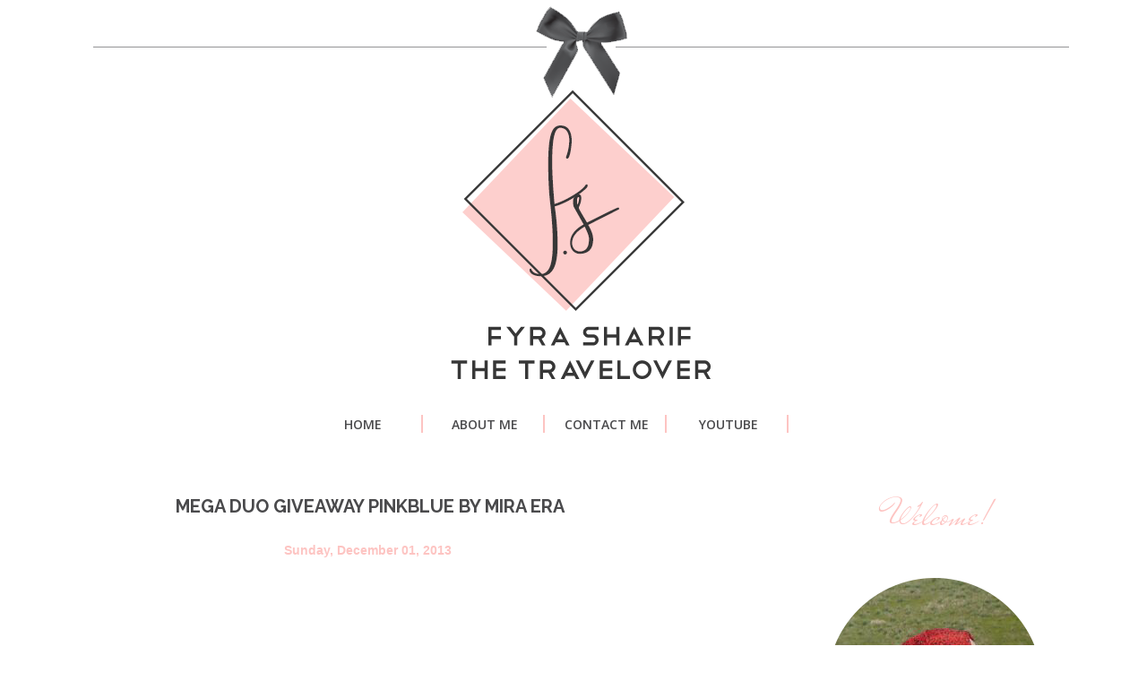

--- FILE ---
content_type: text/javascript; charset=UTF-8
request_url: http://www.fyrathetravelover.com/feeds/posts/default?max-results=8&orderby=published&alt=json-in-script&callback=showrecentposts2
body_size: 24947
content:
// API callback
showrecentposts2({"version":"1.0","encoding":"UTF-8","feed":{"xmlns":"http://www.w3.org/2005/Atom","xmlns$openSearch":"http://a9.com/-/spec/opensearchrss/1.0/","xmlns$blogger":"http://schemas.google.com/blogger/2008","xmlns$georss":"http://www.georss.org/georss","xmlns$gd":"http://schemas.google.com/g/2005","xmlns$thr":"http://purl.org/syndication/thread/1.0","id":{"$t":"tag:blogger.com,1999:blog-5138208069272885624"},"updated":{"$t":"2025-05-17T05:40:10.813+08:00"},"category":[{"term":"malaysian travel blogger"},{"term":"travelover"},{"term":"Travelog"},{"term":"Gaya Travel"},{"term":"Legoland Malaysia"},{"term":"muslimah travelers"},{"term":"travel tips"},{"term":"Event"},{"term":"Somerset Medini Nusajaya"},{"term":"Surabaya"},{"term":"foodie appendix"},{"term":"itinerary"},{"term":"lifestyle"},{"term":"Coachsurfing"},{"term":"Cyberview Resort \u0026 Spa"},{"term":"Malang"},{"term":"Mt. Bromo"},{"term":"Padi Heritage Hotel"},{"term":"foodie"},{"term":"hi-tea"},{"term":"outing"},{"term":"solo trip"},{"term":"travel cost"},{"term":"travel guidelines"}],"title":{"type":"text","$t":"♥ Fyra's The Travelover ♥"},"subtitle":{"type":"html","$t":""},"link":[{"rel":"http://schemas.google.com/g/2005#feed","type":"application/atom+xml","href":"http:\/\/www.fyrathetravelover.com\/feeds\/posts\/default"},{"rel":"self","type":"application/atom+xml","href":"http:\/\/www.blogger.com\/feeds\/5138208069272885624\/posts\/default?alt=json-in-script\u0026max-results=8\u0026orderby=published"},{"rel":"alternate","type":"text/html","href":"http:\/\/www.fyrathetravelover.com\/"},{"rel":"hub","href":"http://pubsubhubbub.appspot.com/"},{"rel":"next","type":"application/atom+xml","href":"http:\/\/www.blogger.com\/feeds\/5138208069272885624\/posts\/default?alt=json-in-script\u0026start-index=9\u0026max-results=8\u0026orderby=published"}],"author":[{"name":{"$t":"Fyra S."},"uri":{"$t":"http:\/\/www.blogger.com\/profile\/14679457482694588826"},"email":{"$t":"noreply@blogger.com"},"gd$image":{"rel":"http://schemas.google.com/g/2005#thumbnail","width":"32","height":"24","src":"\/\/blogger.googleusercontent.com\/img\/b\/R29vZ2xl\/AVvXsEhbC3u1_7ACBadpDBmBCcxzpsLUbhaeadrUF515U5kYgDfXymPWYWdR97GNDu5ZR4MFggjgUj_0UoGQbwlwRE-hEc5sgQEArS4TVSzymAgsDJOzOmQ2g8GihpusaPqE7dw\/s151\/photo_2020-08-10_10-31-18.jpg"}}],"generator":{"version":"7.00","uri":"http://www.blogger.com","$t":"Blogger"},"openSearch$totalResults":{"$t":"27"},"openSearch$startIndex":{"$t":"1"},"openSearch$itemsPerPage":{"$t":"8"},"entry":[{"id":{"$t":"tag:blogger.com,1999:blog-5138208069272885624.post-6978816096438417009"},"published":{"$t":"2019-05-27T00:11:00.004+08:00"},"updated":{"$t":"2024-10-23T14:33:01.376+08:00"},"title":{"type":"text","$t":"Exploring Tiny Boutique Habitat: Day 2 of My Cameron Highlands Adventure!"},"content":{"type":"html","$t":"\u003Cdiv class=\"separator\" style=\"clear: both; text-align: center;\"\u003E\n\u003Ca href=\"https:\/\/blogger.googleusercontent.com\/img\/b\/R29vZ2xl\/AVvXsEisULi61tts1gXUf1QaqnwPTeHeRur2QmRVOTvYi8Pxm1Pa8WJjMspnzSvqYQVZSRerELcwiNfJWCqytvzHFVmY9bh1SK37CeyQ4SDI8j-1-GYqCrAu1R9fDI6pvJI5kvg-iGpWY4J504OL\/s1600\/Cameron+Blogpost.png\" style=\"margin-left: 1em; margin-right: 1em;\"\u003E\u003Cimg border=\"0\" data-original-height=\"756\" data-original-width=\"945\" src=\"https:\/\/blogger.googleusercontent.com\/img\/b\/R29vZ2xl\/AVvXsEisULi61tts1gXUf1QaqnwPTeHeRur2QmRVOTvYi8Pxm1Pa8WJjMspnzSvqYQVZSRerELcwiNfJWCqytvzHFVmY9bh1SK37CeyQ4SDI8j-1-GYqCrAu1R9fDI6pvJI5kvg-iGpWY4J504OL\/s1600\/Cameron+Blogpost.png\" \/\u003E\u003C\/a\u003E\u003C\/div\u003E\n\u003Cbr \/\u003E\u003Cp\u003EHey guys! Welcome back to Day 2 of my Cameron Highlands getaway! If you missed my 1st day post (where I transformed into my cutest self!), don’t worry, you can still catch up \u003Ca href=\"http:\/\/www.fyrathetravelover.com\/2019\/05\/food-hunting-cameron-highlands-1.html\"\u003Ehere\u003C\/a\u003E. Let’s dive into Day 2!\u003C\/p\u003E\u003Cp\u003EToday, I visited \u003Cb\u003ETiny Boutique Habitat\u003C\/b\u003E—an absolutely charming homestay that also doubles as a café serving some of the most delicious food I’ve ever had! So, whether you’re looking for a cozy stay or a tasty meal, this place has it all.\u003C\/p\u003E\u003Ch3 style=\"text-align: left;\"\u003E\u003Cb\u003ETiny Boutique Habitat Café: Food Heaven\u003C\/b\u003E\u003C\/h3\u003E\u003Cp\u003ENow, let's talk about the food, because OMG, it was mouthwatering! Tiny Boutique Habitat has its very own \u003Cb\u003ETiny Boutique Café\u003C\/b\u003E, open to both guests and visitors. I have to spill the secret here— \u003Cb\u003Ethey have the best pizza\u003C\/b\u003E! Yes, you heard that right. Their pizza is homemade and baked in a traditional \u003Cb\u003Efire oven\u003C\/b\u003E (not the usual electric ovens). I can’t recall the exact name of the oven, but I’ll update you once I get the details! 🔥🍕\u003C\/p\u003E\u003Cp\u003EHere’s a photo of my pizza—look at that! 😍 The crust was perfect, the cheese was gooey, and the toppings were fresh. You’ve got to try it when you visit!\u0026nbsp;\u003C\/p\u003E\u003Cp\u003E\u003Cbr \/\u003E\u003C\/p\u003E\u003Cp\u003E \u003C\/p\u003E\n\n\u003Ca href=\"https:\/\/blogger.googleusercontent.com\/img\/b\/R29vZ2xl\/AVvXsEh5IIRDo3VEX_VU7mzg_DryRNn_nt3nLKHuhfZp0KOsh1I4DmRw3OyLJ8FYt9am-8NTSIcwNOWHFyI3iJ35KHkCGzKUOk3_jW68Kn2lA8uTkJk-0cmJoaqbJr6btRa_OL2NP8tPiBHmsHvA\/s1600\/20190414_131343.jpg\" style=\"clear: left; float: left; margin-bottom: 1em; margin-right: 1em;\"\u003E\u003Cimg border=\"0\" data-original-height=\"1200\" data-original-width=\"1600\" src=\"https:\/\/blogger.googleusercontent.com\/img\/b\/R29vZ2xl\/AVvXsEh5IIRDo3VEX_VU7mzg_DryRNn_nt3nLKHuhfZp0KOsh1I4DmRw3OyLJ8FYt9am-8NTSIcwNOWHFyI3iJ35KHkCGzKUOk3_jW68Kn2lA8uTkJk-0cmJoaqbJr6btRa_OL2NP8tPiBHmsHvA\/s1600\/20190414_131343.jpg\" \/\u003E\u003C\/a\u003E\u003Cbr \/\u003E\n\u003Cbr \/\u003E\n\u003Cbr \/\u003E\n\u003Cbr \/\u003E\n\u003Cbr \/\u003E\u003Ch3\u003E\u0026nbsp;\u003C\/h3\u003E\u003Ch3\u003ERefreshing Smoothies \u0026amp; More Food Options\u003C\/h3\u003E\u003Cp\u003EIf you're a fan of refreshing drinks, their smoothies are to die for. I had the \u003Cb\u003Estrawberry\u003C\/b\u003E and \u003Cb\u003Emango\u003C\/b\u003E smoothies, both made from fresh fruits. The taste? So refreshing and not overly sweet. For those who prefer something lighter, this is for you!\u003C\/p\u003E\u003Cp\u003EAre you more of a savory person? No problem! Their \u003Cb\u003Echicken chop\u003C\/b\u003E with homemade sauce was delicious too. There are plenty of options at the café, all made with love and passion. It’s not just about food here, it’s about a whole experience.\u003C\/p\u003E\u003Cbr \/\u003E\n\u003Cbr \/\u003E\n\u003Cbr \/\u003E\n\u003Cdiv class=\"separator\" style=\"clear: both; text-align: center;\"\u003E\n\u003Ca href=\"https:\/\/blogger.googleusercontent.com\/img\/b\/R29vZ2xl\/AVvXsEi8wVt4nJlFRCbjmiw88irGukqad2O-kVLHSkPAbIrn4KtyuFKtwEkMvhksc_WDzBf9Y0E0slZ91SZ7DT-7lr8RN_hwGR5cNX5vybDMmFhLVjI8eh8uPFx3vOV-A4wjpLj5Dbgpztx3Dq43\/s1600\/20190414_132043.jpg\" style=\"clear: left; float: left; margin-bottom: 1em; margin-right: 1em;\"\u003E\u003Cimg border=\"0\" data-original-height=\"1200\" data-original-width=\"1600\" src=\"https:\/\/blogger.googleusercontent.com\/img\/b\/R29vZ2xl\/AVvXsEi8wVt4nJlFRCbjmiw88irGukqad2O-kVLHSkPAbIrn4KtyuFKtwEkMvhksc_WDzBf9Y0E0slZ91SZ7DT-7lr8RN_hwGR5cNX5vybDMmFhLVjI8eh8uPFx3vOV-A4wjpLj5Dbgpztx3Dq43\/s1600\/20190414_132043.jpg\" \/\u003E\u003C\/a\u003E\u003C\/div\u003E\u003Cp\u003E\u0026nbsp;\u0026nbsp; \u003Cbr \/\u003E\n\u003C\/p\u003E\u003Ca href=\"https:\/\/blogger.googleusercontent.com\/img\/b\/R29vZ2xl\/AVvXsEjZYhmZE5xavRATvzpBYfCqPeOW_aKaiSawu9PDKPMZmZ_Tun1Mox6fZYZ3pR7qLDHzQTQSDtMD40zP-XBpnpmPRtkrZS5iYY_LjcMoud0VzU68oZG8QYRhBaXO8at7HMP1Cw8u28psoT4k\/s1600\/20190414_134757.jpg\" style=\"clear: left; float: left; margin-bottom: 1em; margin-right: 1em;\"\u003E\u003Cimg border=\"0\" data-original-height=\"1200\" data-original-width=\"1600\" src=\"https:\/\/blogger.googleusercontent.com\/img\/b\/R29vZ2xl\/AVvXsEjZYhmZE5xavRATvzpBYfCqPeOW_aKaiSawu9PDKPMZmZ_Tun1Mox6fZYZ3pR7qLDHzQTQSDtMD40zP-XBpnpmPRtkrZS5iYY_LjcMoud0VzU68oZG8QYRhBaXO8at7HMP1Cw8u28psoT4k\/s1600\/20190414_134757.jpg\" \/\u003E\u003C\/a\u003E\u003Cbr \/\u003E\u003Ch3\u003ETiny Boutique Habitat: A Charming Homestay\u003C\/h3\u003E\u003Cp\u003ENow, let’s talk about the homestay itself. Tiny Boutique Habitat is located in \u003Cb\u003EKampung Taman Sedia\u003C\/b\u003E, which might be unfamiliar to some. Most tourists know \u003Cb\u003ETanah Rata\u003C\/b\u003E or \u003Cb\u003EBrinchang\u003C\/b\u003E, but this hidden gem is situated right between these popular spots.\u003C\/p\u003E\u003Cp\u003EOpened in 2017, the homestay’s design is inspired by quaint \u003Cb\u003EEnglish cottages\u003C\/b\u003E with a minimalist touch. It’s the perfect retreat if you’re looking for a peaceful and cozy atmosphere. 🌸 They also have a lovely \u003Cb\u003Egarden\u003C\/b\u003E where they grow their own veggies and flowers, plus a \u003Cb\u003Emini petting zoo\u003C\/b\u003E with rabbits, geese, hamsters, and chickens—great fun for the whole family!\u003C\/p\u003E\u003Ch3\u003EHomestay Details \u0026amp; Rooms\u003C\/h3\u003E\u003Cp\u003EAlthough I didn’t stay here, I got a chance to tour the homestay. There are 6 units in total—2 \u003Cb\u003EPremium Lodges\u003C\/b\u003E and 4 \u003Cb\u003ESuperior Lodges\u003C\/b\u003E. The architecture is a unique blend of English and modern styles, and each unit is a storey and a half (seriously, so cool!). The loft area, with its Japanese-style mattress, is perfect for kids or anyone who loves cozy spaces.\u003C\/p\u003E\u003Cp\u003EI recorded some videos of the rooms during my visit, so stay tuned to my channel for that! I’ll share the link once the video is live.\u003C\/p\u003E\u003Ch3\u003EPlan Your Visit!\u003C\/h3\u003E\u003Cp\u003EIf you’re planning a short getaway to Cameron Highlands, I highly recommend checking out \u003Cb\u003ETiny Boutique Habitat\u003C\/b\u003E. The combination of charming accommodations, tasty food, and their unique concept makes it a must-visit. Here’s their contact info:\u003C\/p\u003E\u003Cp\u003E\u003Cb\u003EAddress:\u003C\/b\u003E 24, Kg Taman Sedia, 39000 Tanah Rata\u003Cbr \/\u003E\u003Cb\u003EPhone:\u003C\/b\u003E 016-215 3244\u003Cbr \/\u003E\u003Cb\u003EWebsite:\u003C\/b\u003E \u003Ca href=\"https:\/\/www.instagram.com\/tinyboutiquehabitat\/?hl=en\"\u003ETiny Boutique Habitat\u003C\/a\u003E\u003C\/p\u003E\u003Cp\u003EI’d love to hear from you if you end up visiting! Let me know what you think, and feel free to share your own experiences in the comments below.\u003C\/p\u003E\u003Cp\u003E\u0026nbsp;\u003C\/p\u003E\n"},"link":[{"rel":"replies","type":"application/atom+xml","href":"http:\/\/www.fyrathetravelover.com\/feeds\/6978816096438417009\/comments\/default","title":"Post Comments"},{"rel":"replies","type":"text/html","href":"http:\/\/www.fyrathetravelover.com\/2019\/05\/food-hunting-cameron-highlands-2.html#comment-form","title":"0 Comments"},{"rel":"edit","type":"application/atom+xml","href":"http:\/\/www.blogger.com\/feeds\/5138208069272885624\/posts\/default\/6978816096438417009"},{"rel":"self","type":"application/atom+xml","href":"http:\/\/www.blogger.com\/feeds\/5138208069272885624\/posts\/default\/6978816096438417009"},{"rel":"alternate","type":"text/html","href":"http:\/\/www.fyrathetravelover.com\/2019\/05\/food-hunting-cameron-highlands-2.html","title":"Exploring Tiny Boutique Habitat: Day 2 of My Cameron Highlands Adventure!"}],"author":[{"name":{"$t":"Fyra S."},"uri":{"$t":"http:\/\/www.blogger.com\/profile\/14679457482694588826"},"email":{"$t":"noreply@blogger.com"},"gd$image":{"rel":"http://schemas.google.com/g/2005#thumbnail","width":"32","height":"24","src":"\/\/blogger.googleusercontent.com\/img\/b\/R29vZ2xl\/AVvXsEhbC3u1_7ACBadpDBmBCcxzpsLUbhaeadrUF515U5kYgDfXymPWYWdR97GNDu5ZR4MFggjgUj_0UoGQbwlwRE-hEc5sgQEArS4TVSzymAgsDJOzOmQ2g8GihpusaPqE7dw\/s151\/photo_2020-08-10_10-31-18.jpg"}}],"media$thumbnail":{"xmlns$media":"http://search.yahoo.com/mrss/","url":"https:\/\/blogger.googleusercontent.com\/img\/b\/R29vZ2xl\/AVvXsEisULi61tts1gXUf1QaqnwPTeHeRur2QmRVOTvYi8Pxm1Pa8WJjMspnzSvqYQVZSRerELcwiNfJWCqytvzHFVmY9bh1SK37CeyQ4SDI8j-1-GYqCrAu1R9fDI6pvJI5kvg-iGpWY4J504OL\/s72-c\/Cameron+Blogpost.png","height":"72","width":"72"},"thr$total":{"$t":"0"}},{"id":{"$t":"tag:blogger.com,1999:blog-5138208069272885624.post-2199500464031050525"},"published":{"$t":"2019-05-26T23:22:00.003+08:00"},"updated":{"$t":"2024-10-23T14:31:29.847+08:00"},"title":{"type":"text","$t":"My Food Hunt in Cameron Highlands: A Short Getaway Before Ramadhan"},"content":{"type":"html","$t":"\u003Cdiv class=\"separator\" style=\"clear: both; text-align: center;\"\u003E\n\u003Ca href=\"https:\/\/blogger.googleusercontent.com\/img\/b\/R29vZ2xl\/AVvXsEifbMQZFDo8bEUmZRujpDWByNbVa6w61MoUcY-rsA9tkLjRysE-KwgOcFfTDCKdp-e7m_xqUpVtXid4qa_fxjYZ_FpXeFJGSZ4nDrozlxRpZ_4HlK73bA1tiE3cdHGuayIvzovwzV3ClsyC\/s1600\/Cameron+Blogpost.png\" style=\"margin-left: 1em; margin-right: 1em;\"\u003E\u003Cimg border=\"0\" data-original-height=\"756\" data-original-width=\"945\" src=\"https:\/\/blogger.googleusercontent.com\/img\/b\/R29vZ2xl\/AVvXsEifbMQZFDo8bEUmZRujpDWByNbVa6w61MoUcY-rsA9tkLjRysE-KwgOcFfTDCKdp-e7m_xqUpVtXid4qa_fxjYZ_FpXeFJGSZ4nDrozlxRpZ_4HlK73bA1tiE3cdHGuayIvzovwzV3ClsyC\/s1600\/Cameron+Blogpost.png\" \/\u003E\u003C\/a\u003E\u003C\/div\u003E\n\u003Cbr \/\u003E\n\u003Cbr \/\u003E\u003Cp\u003EHey guys! It’s been a while since I’ve been active on my blog, Instagram, or YouTube. Life’s been crazy busy with my full-time job! But last month, just before Ramadhan, I managed to squeeze in a short getaway to \u003Cstrong\u003ECameron Highlands\u003C\/strong\u003E for 2 days and 1 night. This blog post is all about the food I discovered during my stay, and let me tell you—it was AMAZING!\u003C\/p\u003E\u003Cp\u003EI found two spots that made me feel right at home. The food was absolutely delicious, and I can't recommend these places enough. And no, this isn't a paid review—just my honest opinions for fellow food lovers!\u003C\/p\u003E\u003Ch3\u003EThe Struggle of Uploading Photos… 😂\u003C\/h3\u003E\u003Cp\u003EI was actually planning to post this entry right after my trip, but, well… technology had other plans. I didn’t bring my DSLR, so I relied on my trusty \u003Cstrong\u003ESamsung S7 Edge\u003C\/strong\u003E to capture all the photos and videos. Then, my phone’s memory got full, and I had to upload everything to \u003Cstrong\u003EOneDrive\u003C\/strong\u003E. It took FOREVER to get the photos onto my laptop. 😅 But finally, here we are!\u003C\/p\u003E\u003Cp\u003ESorry to those who’ve been patiently waiting for this post—I really appreciate your patience!\u003C\/p\u003E\u003Ch3\u003EFirst Stop: \u003Cstrong\u003EThe Mossy Forest Café\u003C\/strong\u003E\u003C\/h3\u003E\u003Cp\u003EI arrived in \u003Cstrong\u003ECameron Highlands\u003C\/strong\u003E around 10pm after a long bus ride from \u003Cstrong\u003EKuala Lumpur\u003C\/strong\u003E, and I was STARVING. Like, seriously hangry. You mess with me at that moment, and I might’ve eaten you for dinner! 😂\u003C\/p\u003E\u003Cp\u003EMy first stop was \u003Cstrong\u003EThe Mossy Forest Café\u003C\/strong\u003E, and wow, did it hit the spot. A little backstory on the café—it opened in 2016, so it’s been around for 3 years now. The café has a cool, \u003Cstrong\u003Ehipster vibe\u003C\/strong\u003E, but unlike some of the overpriced spots in Kuala Lumpur, the prices here are totally reasonable. 🙌\u003C\/p\u003E\u003Cp\u003ETheir food is made with passion and love, 100% homemade, and has a mix of \u003Cstrong\u003EWestern dishes\u003C\/strong\u003E with a twist of local flavors. One of their specialties? The \u003Cstrong\u003ENasi Lemak Burger\u003C\/strong\u003E! Check out the photo below:\u003Cbr \/\u003E\u003C\/p\u003E\n\n\u003Cbr \/\u003E\n\u003Cdiv class=\"separator\" style=\"clear: both; text-align: center;\"\u003E\n\u003Ca href=\"https:\/\/blogger.googleusercontent.com\/img\/b\/R29vZ2xl\/AVvXsEj8u5Xy3AIS2uGwz5o7FMEtGkZkKrTiLWxHGJvc6GXBIwtmm_AaYB5F0gLhPNbrRto0omAYpmTGyVIjV6O0RlxgPcK2nIbpJk3-iAmiSFXaj4Vb5GcGq8cJGQ11XxuNmT8wva3L6ejHa7Zh\/s1600\/20190413_222055.jpg\" style=\"margin-left: 1em; margin-right: 1em;\"\u003E\u003Cimg border=\"0\" data-original-height=\"1200\" data-original-width=\"1600\" src=\"https:\/\/blogger.googleusercontent.com\/img\/b\/R29vZ2xl\/AVvXsEj8u5Xy3AIS2uGwz5o7FMEtGkZkKrTiLWxHGJvc6GXBIwtmm_AaYB5F0gLhPNbrRto0omAYpmTGyVIjV6O0RlxgPcK2nIbpJk3-iAmiSFXaj4Vb5GcGq8cJGQ11XxuNmT8wva3L6ejHa7Zh\/s1600\/20190413_222055.jpg\" \/\u003E\u003C\/a\u003E\u003C\/div\u003E\u003Cp\u003E\n\u003C\/p\u003E\u003Cp\u003E\u003Cbr \/\u003E\n\u003C\/p\u003E\u003Cdiv class=\"separator\" style=\"clear: both; text-align: center;\"\u003E\n\u003Ca href=\"https:\/\/blogger.googleusercontent.com\/img\/b\/R29vZ2xl\/AVvXsEh6xozvnShyphenhyphenowaUymzYv9z3J6TQTQsvULbFe91gPczDeLIT24d9iMCnsQMCPSfZOrgskfmsF8yWrweJzwBTCyi0NUXLBhr60IJeunIUwwhhXB6fYHAz4OqovX79sJ52szOFBW-Xbc1MFhDL\/s1600\/20190413_213912.jpg\" style=\"margin-left: 1em; margin-right: 1em;\"\u003E\u003Cimg border=\"0\" data-original-height=\"1200\" data-original-width=\"1600\" src=\"https:\/\/blogger.googleusercontent.com\/img\/b\/R29vZ2xl\/AVvXsEh6xozvnShyphenhyphenowaUymzYv9z3J6TQTQsvULbFe91gPczDeLIT24d9iMCnsQMCPSfZOrgskfmsF8yWrweJzwBTCyi0NUXLBhr60IJeunIUwwhhXB6fYHAz4OqovX79sJ52szOFBW-Xbc1MFhDL\/s1600\/20190413_213912.jpg\" \/\u003E\u003C\/a\u003E\u003C\/div\u003E\n\u003Cbr \/\u003E\nDoesn’t that look mouthwatering? 🍔\u003Cbr \/\u003E\n\u003Cbr \/\u003E\n\u003Cdiv class=\"separator\" style=\"clear: both; text-align: center;\"\u003E\n\u003Ca href=\"https:\/\/blogger.googleusercontent.com\/img\/b\/R29vZ2xl\/AVvXsEhxQyEkma0g9LqmmI3QXD1SVynQKjzvAqoHECd-y2a3yt2UfhO49-5opzuf_eKMAJ0zazwa4SgwV016fhYf3-JgAsfZDf3gi5qSajafTavZfQ63p7RKBk9UqnMu6Ogln37Be0zNr_F5ZOKT\/s1600\/20190413_222506.jpg\" style=\"margin-left: 1em; margin-right: 1em;\"\u003E\u003Cimg border=\"0\" data-original-height=\"1200\" data-original-width=\"1600\" src=\"https:\/\/blogger.googleusercontent.com\/img\/b\/R29vZ2xl\/AVvXsEhxQyEkma0g9LqmmI3QXD1SVynQKjzvAqoHECd-y2a3yt2UfhO49-5opzuf_eKMAJ0zazwa4SgwV016fhYf3-JgAsfZDf3gi5qSajafTavZfQ63p7RKBk9UqnMu6Ogln37Be0zNr_F5ZOKT\/s1600\/20190413_222506.jpg\" \/\u003E\u003C\/a\u003E\u003C\/div\u003E\n\u003Cbr \/\u003EIf burgers aren’t your thing, they also have \u003Cstrong\u003Epasta\u003C\/strong\u003E and other yummy dishes. Oh, and don’t even get me started on their \u003Cstrong\u003Echocolate milkshake\u003C\/strong\u003E. I’m pretty sure they put a love potion in it because I ordered TWO, and I’m not ashamed! It was that good. 😋\u003Cbr \/\u003E\n\u003Cbr \/\u003E\n\u003Cdiv class=\"separator\" style=\"clear: both; text-align: center;\"\u003E\n\u003Ca href=\"https:\/\/blogger.googleusercontent.com\/img\/b\/R29vZ2xl\/AVvXsEju-cGg7g4kOmVWqLh_RZW8Br68LqgeP6fKFA1-aW6Gf0AiX2RYDkeTI4kTkXyhbHPQ8h11GvVUofjqkjY510NsAI-nEGz2FzJF1Dft024_1yqzycRUPUTMAlSn8paL76dzNkMWL63JAHwQ\/s1600\/20190413_214407.jpg\" style=\"margin-left: 1em; margin-right: 1em;\"\u003E\u003Cimg border=\"0\" data-original-height=\"1200\" data-original-width=\"1600\" src=\"https:\/\/blogger.googleusercontent.com\/img\/b\/R29vZ2xl\/AVvXsEju-cGg7g4kOmVWqLh_RZW8Br68LqgeP6fKFA1-aW6Gf0AiX2RYDkeTI4kTkXyhbHPQ8h11GvVUofjqkjY510NsAI-nEGz2FzJF1Dft024_1yqzycRUPUTMAlSn8paL76dzNkMWL63JAHwQ\/s1600\/20190413_214407.jpg\" \/\u003E\u003C\/a\u003E\u003C\/div\u003E\n\u003Cbr \/\u003E\n\u003Ch3\u003ETea Time Anyone?\u003C\/h3\u003E\u003Cp\u003EIf you’re just looking for a cozy spot to have \u003Cstrong\u003Etea and cake\u003C\/strong\u003E with friends or family, The Mossy Forest Café has got you covered. Their cakes are super tempting, and if you’re really in love with them, you can even order a whole cake for special occasions!\u003C\/p\u003E\u003Ch3\u003EPlan Your Visit\u003C\/h3\u003E\u003Cp\u003EIf you’re planning a trip to Cameron Highlands, make sure to stop by The Mossy Forest Café. Here are their details:\u003C\/p\u003E\u003Cp\u003E\u003Cstrong\u003EThe Mossy Forest Café\u003C\/strong\u003E\u003Cbr \/\u003E\u003Cstrong\u003EAddress:\u003C\/strong\u003E C-G-03 Cameron Fair, Tanah Rata\u003Cbr \/\u003E\u003Cstrong\u003EPhone:\u003C\/strong\u003E 05-485 1208\u003C\/p\u003E"},"link":[{"rel":"replies","type":"application/atom+xml","href":"http:\/\/www.fyrathetravelover.com\/feeds\/2199500464031050525\/comments\/default","title":"Post Comments"},{"rel":"replies","type":"text/html","href":"http:\/\/www.fyrathetravelover.com\/2019\/05\/food-hunting-cameron-highlands-1.html#comment-form","title":"0 Comments"},{"rel":"edit","type":"application/atom+xml","href":"http:\/\/www.blogger.com\/feeds\/5138208069272885624\/posts\/default\/2199500464031050525"},{"rel":"self","type":"application/atom+xml","href":"http:\/\/www.blogger.com\/feeds\/5138208069272885624\/posts\/default\/2199500464031050525"},{"rel":"alternate","type":"text/html","href":"http:\/\/www.fyrathetravelover.com\/2019\/05\/food-hunting-cameron-highlands-1.html","title":"My Food Hunt in Cameron Highlands: A Short Getaway Before Ramadhan"}],"author":[{"name":{"$t":"Fyra S."},"uri":{"$t":"http:\/\/www.blogger.com\/profile\/14679457482694588826"},"email":{"$t":"noreply@blogger.com"},"gd$image":{"rel":"http://schemas.google.com/g/2005#thumbnail","width":"32","height":"24","src":"\/\/blogger.googleusercontent.com\/img\/b\/R29vZ2xl\/AVvXsEhbC3u1_7ACBadpDBmBCcxzpsLUbhaeadrUF515U5kYgDfXymPWYWdR97GNDu5ZR4MFggjgUj_0UoGQbwlwRE-hEc5sgQEArS4TVSzymAgsDJOzOmQ2g8GihpusaPqE7dw\/s151\/photo_2020-08-10_10-31-18.jpg"}}],"media$thumbnail":{"xmlns$media":"http://search.yahoo.com/mrss/","url":"https:\/\/blogger.googleusercontent.com\/img\/b\/R29vZ2xl\/AVvXsEifbMQZFDo8bEUmZRujpDWByNbVa6w61MoUcY-rsA9tkLjRysE-KwgOcFfTDCKdp-e7m_xqUpVtXid4qa_fxjYZ_FpXeFJGSZ4nDrozlxRpZ_4HlK73bA1tiE3cdHGuayIvzovwzV3ClsyC\/s72-c\/Cameron+Blogpost.png","height":"72","width":"72"},"thr$total":{"$t":"0"}},{"id":{"$t":"tag:blogger.com,1999:blog-5138208069272885624.post-2962581480808902526"},"published":{"$t":"2018-06-01T23:44:00.000+08:00"},"updated":{"$t":"2018-06-04T22:39:54.133+08:00"},"title":{"type":"text","$t":"FOOD | SELERA KAMPUNG @ KEDAI KOPI JOURNAL"},"content":{"type":"html","$t":"\u003Cdiv class=\"separator\" style=\"clear: both; text-align: center;\"\u003E\n\u003Cimg border=\"0\" data-original-height=\"756\" data-original-width=\"945\" src=\"https:\/\/blogger.googleusercontent.com\/img\/b\/R29vZ2xl\/AVvXsEhQsWo9-0Axsm0TkUVgdRW6Lmypt0q4yfnm2P0y7Dil6ULiOMX6HBzTTUUFwQ2tkV2etk0dtAa75tqHov1zlWj1B6Er-9GZpqhpcwRNxdIggsPO2nA-kJLEpbCFNDOR2Yxgo5Ztj2eL6L5C\/s1600\/KL+Journal.png\" \/\u003E\u003Ca href=\"http:\/\/www.kljournalhotel.com\/\" target=\"_blank\"\u003Ehttp:\/\/www.kljournalhotel.com\/\u003C\/a\u003E\u003C\/div\u003E\n\u003Cbr \/\u003E\nStill looking another places for family, friends and company iftar? I\n have another suggestion for you! How about make a reservation at the \n\u003Ca href=\"http:\/\/www.kljournalhotel.com\/\" target=\"_blank\"\u003EKuala Lumpur Journal Hotel \u003C\/a\u003Efor this Ramadhan!\u003Cbr \/\u003E\n\u003Cbr \/\u003E\nThe \nyummylicious dishes from the KL Journal are Signature Fish Head Curry, \nIkan Pari Asam Pedas, Signature Beef Rendang and etc. Not to forget an \nassorted kuih muih, Lok-Lok Stop and many more dishes you can eat! Let's\n cuci mata with some photos that I took. :)\u003Cbr \/\u003E\n\u003Cbr \/\u003E\n\u003Cbr \/\u003E\n\u003Cdiv class=\"separator\" style=\"clear: both; text-align: center;\"\u003E\n\u0026nbsp;\u003Ca href=\"https:\/\/blogger.googleusercontent.com\/img\/b\/R29vZ2xl\/AVvXsEi4-sIRGjNhRCTiS81Uo8LIDVxiu5qo7NdQ0_01h3ukii7sZx6PriQN09nctsV59XgV45NtJYAcOaSdAkHGMr2hA8hBMKCDEjsSGm0LY8207Lc5uEw4kE-WJOl3rByKAO_OFNtn19A0HrXK\/s1600\/20180524_18431+-+edit.png\" imageanchor=\"1\" style=\"margin-left: 1em; margin-right: 1em;\"\u003E\u003Cimg border=\"0\" data-original-height=\"1200\" data-original-width=\"1600\" src=\"https:\/\/blogger.googleusercontent.com\/img\/b\/R29vZ2xl\/AVvXsEi4-sIRGjNhRCTiS81Uo8LIDVxiu5qo7NdQ0_01h3ukii7sZx6PriQN09nctsV59XgV45NtJYAcOaSdAkHGMr2hA8hBMKCDEjsSGm0LY8207Lc5uEw4kE-WJOl3rByKAO_OFNtn19A0HrXK\/s1600\/20180524_18431+-+edit.png\" \/\u003E\u003C\/a\u003E\u003C\/div\u003E\n\u003Cbr \/\u003E\n\u003Cdiv class=\"separator\" style=\"clear: both; text-align: center;\"\u003E\n\u003Cbr \/\u003E\u003C\/div\u003E\n\u003Ctable align=\"center\" cellpadding=\"0\" cellspacing=\"0\" class=\"tr-caption-container\" style=\"margin-left: auto; margin-right: auto; text-align: center;\"\u003E\u003Ctbody\u003E\n\u003Ctr\u003E\u003Ctd style=\"text-align: center;\"\u003E\u003Ca href=\"https:\/\/blogger.googleusercontent.com\/img\/b\/R29vZ2xl\/AVvXsEhpG0ShuZ7CjQw1uXblgqDks7rqVJv9DELE_a2YF1GpiXBEu_PFBL4HmXFqvhbl7_2PsNUSTUcK0X3qhn3Bji-PaaJpbKS8f56AKbG17Rj2KUmGdefGw7zs4B0HQJIDh8GZmfWKaYNrxev2\/s1600\/20180524_180126+-+edit.png\" imageanchor=\"1\" style=\"margin-left: auto; margin-right: auto;\"\u003E\u003Cimg border=\"0\" data-original-height=\"1200\" data-original-width=\"1600\" src=\"https:\/\/blogger.googleusercontent.com\/img\/b\/R29vZ2xl\/AVvXsEhpG0ShuZ7CjQw1uXblgqDks7rqVJv9DELE_a2YF1GpiXBEu_PFBL4HmXFqvhbl7_2PsNUSTUcK0X3qhn3Bji-PaaJpbKS8f56AKbG17Rj2KUmGdefGw7zs4B0HQJIDh8GZmfWKaYNrxev2\/s1600\/20180524_180126+-+edit.png\" \/\u003E\u003C\/a\u003E\u003C\/td\u003E\u003C\/tr\u003E\n\u003Ctr\u003E\u003Ctd class=\"tr-caption\" style=\"text-align: center;\"\u003EAsam Pedas Ikan Pari absolute my choice!\u003C\/td\u003E\u003C\/tr\u003E\n\u003C\/tbody\u003E\u003C\/table\u003E\n\u003Cbr \/\u003E\n\u003Cbr \/\u003E\n\u003Ctable align=\"center\" cellpadding=\"0\" cellspacing=\"0\" class=\"tr-caption-container\" style=\"margin-left: auto; margin-right: auto; text-align: center;\"\u003E\u003Ctbody\u003E\n\u003Ctr\u003E\u003Ctd style=\"text-align: center;\"\u003E\u003Ca href=\"https:\/\/blogger.googleusercontent.com\/img\/b\/R29vZ2xl\/AVvXsEi5uHIzI4Rb6tUWijYwEOYepE3kkrKUhoczHJqKPFrHFpf1FsIc1v63hy_6gf4Sa1B5hbsg0pMkHfR2Bm2HgAa5LH40jNKWSZZ07F2kRWyueSNLs1a7TZ_0Kwjdxi8xxXDnleNcADgcB9-f\/s1600\/20180524_180156+-+edit.png\" imageanchor=\"1\" style=\"margin-left: auto; margin-right: auto;\"\u003E\u003Cimg border=\"0\" data-original-height=\"1200\" data-original-width=\"1600\" src=\"https:\/\/blogger.googleusercontent.com\/img\/b\/R29vZ2xl\/AVvXsEi5uHIzI4Rb6tUWijYwEOYepE3kkrKUhoczHJqKPFrHFpf1FsIc1v63hy_6gf4Sa1B5hbsg0pMkHfR2Bm2HgAa5LH40jNKWSZZ07F2kRWyueSNLs1a7TZ_0Kwjdxi8xxXDnleNcADgcB9-f\/s1600\/20180524_180156+-+edit.png\" \/\u003E\u003C\/a\u003E\u003C\/td\u003E\u003C\/tr\u003E\n\u003Ctr\u003E\u003Ctd class=\"tr-caption\" style=\"text-align: center;\"\u003EFish Head Curry? I ate them with bun. OMG! Excellent taste! Sumpah sedap tak tipu. :)\u003C\/td\u003E\u003C\/tr\u003E\n\u003C\/tbody\u003E\u003C\/table\u003E\n\u003Cbr \/\u003E\n\u003Ctable align=\"center\" cellpadding=\"0\" cellspacing=\"0\" class=\"tr-caption-container\" style=\"margin-left: auto; margin-right: auto; text-align: center;\"\u003E\u003Ctbody\u003E\n\u003Ctr\u003E\u003Ctd style=\"text-align: center;\"\u003E\u003Ca href=\"https:\/\/blogger.googleusercontent.com\/img\/b\/R29vZ2xl\/AVvXsEhnARrvYPNM1OjJs9utjyTJUC_67-MiOVV4nsY02MjELcNVZ7Go_kfLpkx2sa57eajy7s6qY6bBNPTFkj2YoJ_L8geWHazGtjbDhJmiUsKjrEKL6guxKbRDAz5qfxAsoH_ff9M9VPFjWirG\/s1600\/20180524_180246+-+edit.png\" imageanchor=\"1\" style=\"margin-left: auto; margin-right: auto;\"\u003E\u003Cimg border=\"0\" data-original-height=\"1200\" data-original-width=\"1600\" src=\"https:\/\/blogger.googleusercontent.com\/img\/b\/R29vZ2xl\/AVvXsEhnARrvYPNM1OjJs9utjyTJUC_67-MiOVV4nsY02MjELcNVZ7Go_kfLpkx2sa57eajy7s6qY6bBNPTFkj2YoJ_L8geWHazGtjbDhJmiUsKjrEKL6guxKbRDAz5qfxAsoH_ff9M9VPFjWirG\/s1600\/20180524_180246+-+edit.png\" \/\u003E\u003C\/a\u003E\u003C\/td\u003E\u003C\/tr\u003E\n\u003Ctr\u003E\u003Ctd class=\"tr-caption\" style=\"text-align: center;\"\u003ERendang Beef anyone! I'm on!\u003C\/td\u003E\u003Ctd class=\"tr-caption\" style=\"text-align: center;\"\u003E\u003Cbr \/\u003E\u003C\/td\u003E\u003C\/tr\u003E\n\u003C\/tbody\u003E\u003C\/table\u003E\n\u003Cbr \/\u003E\n\u003Cdiv class=\"separator\" style=\"clear: both; text-align: center;\"\u003E\n\u003Ca href=\"https:\/\/blogger.googleusercontent.com\/img\/b\/R29vZ2xl\/AVvXsEjIaGuuxC5rEwOMfFdnQGkN0XIf_LruZA0MxcdtJYs-BXlHsevwnEcTD0_C7iatAZAZsQOmFSkP8BfPb6Qs0hHPMlW75_JCNJHjdtyuaU8YMBgoLQzp_-zI8AsA1qE5V1NYV5JYjsIbsQXT\/s1600\/20180524_183723+-+edit.png\" imageanchor=\"1\" style=\"margin-left: 1em; margin-right: 1em;\"\u003E\u003Cimg border=\"0\" data-original-height=\"1200\" data-original-width=\"1600\" src=\"https:\/\/blogger.googleusercontent.com\/img\/b\/R29vZ2xl\/AVvXsEjIaGuuxC5rEwOMfFdnQGkN0XIf_LruZA0MxcdtJYs-BXlHsevwnEcTD0_C7iatAZAZsQOmFSkP8BfPb6Qs0hHPMlW75_JCNJHjdtyuaU8YMBgoLQzp_-zI8AsA1qE5V1NYV5JYjsIbsQXT\/s1600\/20180524_183723+-+edit.png\" \/\u003E\u003C\/a\u003E\u003C\/div\u003E\n\u003Cbr \/\u003E\n\u003Cbr \/\u003E\n\u003Ctable align=\"center\" cellpadding=\"0\" cellspacing=\"0\" class=\"tr-caption-container\" style=\"margin-left: auto; margin-right: auto; text-align: center;\"\u003E\u003Ctbody\u003E\n\u003Ctr\u003E\u003Ctd style=\"text-align: center;\"\u003E\u003Ca href=\"https:\/\/blogger.googleusercontent.com\/img\/b\/R29vZ2xl\/AVvXsEgbRWac0C-QCGdIYlHkr6OSm9NROC1HJ2xexg1ihVbCjp8TBxn__B66D9x7dU2Ri_wASlRcLD-dQc9Z68_Uac4cqa4RD5njao_8jIIztC5dQPyF2bmVcDJgo9QjYyEk1EQt-Y07fFHaGUVw\/s1600\/20180524_183948+-+edit.png\" imageanchor=\"1\" style=\"margin-left: auto; margin-right: auto;\"\u003E\u003Cimg border=\"0\" data-original-height=\"1200\" data-original-width=\"1600\" src=\"https:\/\/blogger.googleusercontent.com\/img\/b\/R29vZ2xl\/AVvXsEgbRWac0C-QCGdIYlHkr6OSm9NROC1HJ2xexg1ihVbCjp8TBxn__B66D9x7dU2Ri_wASlRcLD-dQc9Z68_Uac4cqa4RD5njao_8jIIztC5dQPyF2bmVcDJgo9QjYyEk1EQt-Y07fFHaGUVw\/s1600\/20180524_183948+-+edit.png\" \/\u003E\u003C\/a\u003E\u003C\/td\u003E\u003C\/tr\u003E\n\u003Ctr\u003E\u003Ctd class=\"tr-caption\" style=\"text-align: center;\"\u003ENever say NO to an ice-cream. Always a YES!\u003C\/td\u003E\u003C\/tr\u003E\n\u003C\/tbody\u003E\u003C\/table\u003E\n\u003Cbr \/\u003E\n\u003Cbr \/\u003E\n\u003Cdiv class=\"separator\" style=\"clear: both; text-align: center;\"\u003E\n\u003Ca href=\"https:\/\/blogger.googleusercontent.com\/img\/b\/R29vZ2xl\/AVvXsEjjVPteTfEUJvCl5Tesklpi5WybFwYvVpjj5z9P275p3Cz131S4kS4osxQEwUqUAy9x26pgxxJEhFd2Akd_uMpYdzKo9s6LSoKtK6LQz7NYbu2PZD1kbZBJeszZ8EhT5tXglvf4a9LX2cOu\/s1600\/20180524_184103+-+edit.png\" imageanchor=\"1\" style=\"margin-left: 1em; margin-right: 1em;\"\u003E\u003Cimg border=\"0\" data-original-height=\"1200\" data-original-width=\"1600\" src=\"https:\/\/blogger.googleusercontent.com\/img\/b\/R29vZ2xl\/AVvXsEjjVPteTfEUJvCl5Tesklpi5WybFwYvVpjj5z9P275p3Cz131S4kS4osxQEwUqUAy9x26pgxxJEhFd2Akd_uMpYdzKo9s6LSoKtK6LQz7NYbu2PZD1kbZBJeszZ8EhT5tXglvf4a9LX2cOu\/s1600\/20180524_184103+-+edit.png\" \/\u003E\u003C\/a\u003E\u003C\/div\u003E\n\u003Cbr \/\u003E\n\u003Cbr \/\u003E\n\u003Ctable align=\"center\" cellpadding=\"0\" cellspacing=\"0\" class=\"tr-caption-container\" style=\"margin-left: auto; margin-right: auto; text-align: center;\"\u003E\u003Ctbody\u003E\n\u003Ctr\u003E\u003Ctd style=\"text-align: center;\"\u003E\u003Ca href=\"https:\/\/blogger.googleusercontent.com\/img\/b\/R29vZ2xl\/AVvXsEgQRT3wJVmAIw0jWzjC0Ea4Vf0a1T4emqFMHLbrG24oTlfkF10VLPlINW8t6Sq7yM7DV1a73Tk1QODsUsTVFALfjDPK2H8M2OFAQ7IA4vGxJ5CFlGVZtCcb4OaA-xUhGVaUiuBY7SPKjrJj\/s1600\/20180524_185205+-+edit.png\" imageanchor=\"1\" style=\"margin-left: auto; margin-right: auto;\"\u003E\u003Cimg border=\"0\" data-original-height=\"1200\" data-original-width=\"1600\" src=\"https:\/\/blogger.googleusercontent.com\/img\/b\/R29vZ2xl\/AVvXsEgQRT3wJVmAIw0jWzjC0Ea4Vf0a1T4emqFMHLbrG24oTlfkF10VLPlINW8t6Sq7yM7DV1a73Tk1QODsUsTVFALfjDPK2H8M2OFAQ7IA4vGxJ5CFlGVZtCcb4OaA-xUhGVaUiuBY7SPKjrJj\/s1600\/20180524_185205+-+edit.png\" \/\u003E\u003C\/a\u003E\u003C\/td\u003E\u003C\/tr\u003E\n\u003Ctr\u003E\u003Ctd class=\"tr-caption\" style=\"text-align: center;\"\u003EI'm drooling over this drink? Aren't you guys? LOL!\u003C\/td\u003E\u003C\/tr\u003E\n\u003C\/tbody\u003E\u003C\/table\u003E\n\u003Cbr \/\u003E\n\u003Cbr \/\u003E\n\u003Cdiv class=\"separator\" style=\"clear: both; text-align: center;\"\u003E\n\u003Ca href=\"https:\/\/blogger.googleusercontent.com\/img\/b\/R29vZ2xl\/AVvXsEi7r0ipmh6xnIWznf5-ZaqeF4SHBM0DpZYHy8fuO4EvdCLKykEJQ8v7FDBe_qqQQiuWOWorxle-UUFAeD8DCZrO-_L_O3psfUeU_Rx-WtsJNn9mMqxTwWdE9WiCNrAj7ZjdBmgxccbGjoaU\/s1600\/20180524_185801+-+edit.png\" imageanchor=\"1\" style=\"margin-left: 1em; margin-right: 1em;\"\u003E\u003Cimg border=\"0\" data-original-height=\"1200\" data-original-width=\"1600\" src=\"https:\/\/blogger.googleusercontent.com\/img\/b\/R29vZ2xl\/AVvXsEi7r0ipmh6xnIWznf5-ZaqeF4SHBM0DpZYHy8fuO4EvdCLKykEJQ8v7FDBe_qqQQiuWOWorxle-UUFAeD8DCZrO-_L_O3psfUeU_Rx-WtsJNn9mMqxTwWdE9WiCNrAj7ZjdBmgxccbGjoaU\/s1600\/20180524_185801+-+edit.png\" \/\u003E\u003C\/a\u003E\u003C\/div\u003E\n\u003Cbr \/\u003E\n\u003Cbr \/\u003E\n\u003Cdiv class=\"separator\" style=\"clear: both; text-align: center;\"\u003E\n\u003Ca href=\"https:\/\/blogger.googleusercontent.com\/img\/b\/R29vZ2xl\/AVvXsEgMUrV_TOLAJQN8ZewMUf4PHEbigK65VAnv7MovaU4UztUQnFqW1RNAxMihwTLRQRV6O1jbmRRSj5FFyLvpwSHDM_1Kdwj0UZPvvttdQVsfd-IzD5XwGDu9PaafU1abh0O2h2R1MieTfJ8W\/s1600\/20180524_190017+-+edit.png\" imageanchor=\"1\" style=\"margin-left: 1em; margin-right: 1em;\"\u003E\u003Cimg border=\"0\" data-original-height=\"1200\" data-original-width=\"1600\" src=\"https:\/\/blogger.googleusercontent.com\/img\/b\/R29vZ2xl\/AVvXsEgMUrV_TOLAJQN8ZewMUf4PHEbigK65VAnv7MovaU4UztUQnFqW1RNAxMihwTLRQRV6O1jbmRRSj5FFyLvpwSHDM_1Kdwj0UZPvvttdQVsfd-IzD5XwGDu9PaafU1abh0O2h2R1MieTfJ8W\/s1600\/20180524_190017+-+edit.png\" \/\u003E\u003C\/a\u003E\u003C\/div\u003E\n\u003Cbr \/\u003E\n\u003Cbr \/\u003E\n\u003Ctable align=\"center\" cellpadding=\"0\" cellspacing=\"0\" class=\"tr-caption-container\" style=\"margin-left: auto; margin-right: auto; text-align: center;\"\u003E\u003Ctbody\u003E\n\u003Ctr\u003E\u003Ctd style=\"text-align: center;\"\u003E\u003Ca href=\"https:\/\/blogger.googleusercontent.com\/img\/b\/R29vZ2xl\/AVvXsEhV_7gwSeHBziubHHqJ0Es6SawIp4eu-CQwNV8WxgunhQlDh8D4nArXQS5elYZquOCuIwhC0ZeVLs0MM8SADXpoqr9FagYM5ovx0DlK6cb_cwgt6zDTVv_l2YzeEGOKqx1-oyOYRiRoB7TZ\/s1600\/20180524_184946-edit.png\" imageanchor=\"1\" style=\"margin-left: auto; margin-right: auto;\"\u003E\u003Cimg border=\"0\" data-original-height=\"1200\" data-original-width=\"1600\" src=\"https:\/\/blogger.googleusercontent.com\/img\/b\/R29vZ2xl\/AVvXsEhV_7gwSeHBziubHHqJ0Es6SawIp4eu-CQwNV8WxgunhQlDh8D4nArXQS5elYZquOCuIwhC0ZeVLs0MM8SADXpoqr9FagYM5ovx0DlK6cb_cwgt6zDTVv_l2YzeEGOKqx1-oyOYRiRoB7TZ\/s1600\/20180524_184946-edit.png\" \/\u003E\u003C\/a\u003E\u003C\/td\u003E\u003C\/tr\u003E\n\u003Ctr\u003E\u003Ctd class=\"tr-caption\" style=\"text-align: center;\"\u003EPit stop at Lok-Lok's? \u003C\/td\u003E\u003C\/tr\u003E\n\u003C\/tbody\u003E\u003C\/table\u003E\n\u003Cbr \/\u003E\n\u003Cdiv class=\"separator\" style=\"clear: both; text-align: center;\"\u003E\n\u003Ca href=\"https:\/\/blogger.googleusercontent.com\/img\/b\/R29vZ2xl\/AVvXsEi-UQrkqLxgaL6mxgpU-QggS7a3ucH-d7_8NvfQWff4WOqB_1SFD1w_TNFB9QxoJh8755HXfaCRCsx0WHqvQyJhTN4QLDHHineE25Xnn_KbqR9kfG2T0kcS8LjnuQCkcf47vCKKAve_P0KG\/s1600\/20180524_190340+-+edit.png\" imageanchor=\"1\" style=\"margin-left: 1em; margin-right: 1em;\"\u003E\u003Cimg border=\"0\" data-original-height=\"1200\" data-original-width=\"1600\" src=\"https:\/\/blogger.googleusercontent.com\/img\/b\/R29vZ2xl\/AVvXsEi-UQrkqLxgaL6mxgpU-QggS7a3ucH-d7_8NvfQWff4WOqB_1SFD1w_TNFB9QxoJh8755HXfaCRCsx0WHqvQyJhTN4QLDHHineE25Xnn_KbqR9kfG2T0kcS8LjnuQCkcf47vCKKAve_P0KG\/s1600\/20180524_190340+-+edit.png\" \/\u003E\u003C\/a\u003E\u003C\/div\u003E\n\u003Cbr \/\u003E\n\u003Cbr \/\u003E\n\u003Ctable align=\"center\" cellpadding=\"0\" cellspacing=\"0\" class=\"tr-caption-container\" style=\"margin-left: auto; margin-right: auto; text-align: center;\"\u003E\u003Ctbody\u003E\n\u003Ctr\u003E\u003Ctd style=\"text-align: center;\"\u003E\u003Ca href=\"https:\/\/blogger.googleusercontent.com\/img\/b\/R29vZ2xl\/AVvXsEhFWD0YJkluPrtT8Q26tzmqeo7IlinThQdfunaYM_wNus6Faa7kWoUvGSXyGDscpDKc9kn0D0wEXfSxj1-evlhp6jTSCCqtMFOyclGKQqacb-FPk5K8xH2PI3aenvt54mwIMvSNS4AT-UoB\/s1600\/20180425_203506-edit.png\" imageanchor=\"1\" style=\"margin-left: auto; margin-right: auto;\"\u003E\u003Cimg border=\"0\" data-original-height=\"1200\" data-original-width=\"1600\" src=\"https:\/\/blogger.googleusercontent.com\/img\/b\/R29vZ2xl\/AVvXsEhFWD0YJkluPrtT8Q26tzmqeo7IlinThQdfunaYM_wNus6Faa7kWoUvGSXyGDscpDKc9kn0D0wEXfSxj1-evlhp6jTSCCqtMFOyclGKQqacb-FPk5K8xH2PI3aenvt54mwIMvSNS4AT-UoB\/s1600\/20180425_203506-edit.png\" \/\u003E\u003C\/a\u003E\u003C\/td\u003E\u003C\/tr\u003E\n\u003Ctr\u003E\u003Ctd class=\"tr-caption\" style=\"text-align: center;\"\u003Ete are really tasty! Love it!\u003C\/td\u003E\u003C\/tr\u003E\n\u003C\/tbody\u003E\u003C\/table\u003E\n\u003Cbr \/\u003E\n\u003Cdiv class=\"separator\" style=\"clear: both; text-align: center;\"\u003E\n\u003C\/div\u003E\n\u0026nbsp; \u003Cbr \/\u003E\n\u003Cdiv class=\"separator\" style=\"clear: both; text-align: center;\"\u003E\n\u003Ca href=\"https:\/\/blogger.googleusercontent.com\/img\/b\/R29vZ2xl\/AVvXsEgdP2bcIW5OgFb3Z9ivkhEf137APHTWjOt8R6ksh4FQLP-VQbGHGFCt8PhkqqBk8oJqXzvKX5westKrELMEhAtyIbQutHikqmzGNPTOa5FhWDETdVVe-TLhlz3f3HMW7HtC6zmgbGJamoPn\/s1600\/20180524_220048.png\" imageanchor=\"1\" style=\"margin-left: 1em; margin-right: 1em;\"\u003E\u003Cimg border=\"0\" data-original-height=\"1600\" data-original-width=\"1200\" src=\"https:\/\/blogger.googleusercontent.com\/img\/b\/R29vZ2xl\/AVvXsEgdP2bcIW5OgFb3Z9ivkhEf137APHTWjOt8R6ksh4FQLP-VQbGHGFCt8PhkqqBk8oJqXzvKX5westKrELMEhAtyIbQutHikqmzGNPTOa5FhWDETdVVe-TLhlz3f3HMW7HtC6zmgbGJamoPn\/s1600\/20180524_220048.png\" \/\u003E\u003C\/a\u003E\u003C\/div\u003E\n\u003Cbr \/\u003E\n\u003Cbr \/\u003E\n\u003Ctable align=\"center\" cellpadding=\"0\" cellspacing=\"0\" class=\"tr-caption-container\" style=\"margin-left: auto; margin-right: auto; text-align: center;\"\u003E\u003Ctbody\u003E\n\u003Ctr\u003E\u003Ctd style=\"text-align: center;\"\u003E\u003Ca href=\"https:\/\/blogger.googleusercontent.com\/img\/b\/R29vZ2xl\/AVvXsEgPYH-1mQUJz24RUZHGdxsZk8iQJjzDBRj4xdH5H-mUm9PvtGE_Dc0jzhxu2Skc15cjCwlfxibCPA94KI2mFJFPFA_Bj6G3hEXxOjR5ze0NEGCX0fyLgo4dVNr5Lgy9Oo46gvQYY5c9FkdY\/s1600\/20180425_214220.jpg\" imageanchor=\"1\" style=\"margin-left: auto; margin-right: auto;\"\u003E\u003Cimg border=\"0\" data-original-height=\"1200\" data-original-width=\"1600\" src=\"https:\/\/blogger.googleusercontent.com\/img\/b\/R29vZ2xl\/AVvXsEgPYH-1mQUJz24RUZHGdxsZk8iQJjzDBRj4xdH5H-mUm9PvtGE_Dc0jzhxu2Skc15cjCwlfxibCPA94KI2mFJFPFA_Bj6G3hEXxOjR5ze0NEGCX0fyLgo4dVNr5Lgy9Oo46gvQYY5c9FkdY\/s1600\/20180425_214220.jpg\" \/\u003E\u003C\/a\u003E\u003C\/td\u003E\u003C\/tr\u003E\n\u003Ctr\u003E\u003Ctd class=\"tr-caption\" style=\"text-align: center;\"\u003ENot to forget for photo of the day! LOL! :P\u003C\/td\u003E\u003C\/tr\u003E\n\u003C\/tbody\u003E\u003C\/table\u003E\n\u003Cbr \/\u003E\n\u003Cbr \/\u003E\n\u003Cdiv style=\"text-align: center;\"\u003E\n\u003Cb\u003EBuffet rates per person @ Kedai Kopi Journal\u003C\/b\u003E\u003C\/div\u003E\n\u003Cdiv style=\"text-align: center;\"\u003E\nRM 118 \u003C\/div\u003E\n\u003Cdiv style=\"text-align: center;\"\u003E\n\u003Cbr \/\u003E\u003C\/div\u003E\n\u003Cdiv style=\"text-align: center;\"\u003E\nFor further inquiries, please contact as follows:\u003C\/div\u003E\n\u003Cdiv style=\"text-align: center;\"\u003E\nTel: +603 2110 2211\u003C\/div\u003E\n\u003Cdiv style=\"text-align: center;\"\u003E\nEmail: fbm@kljournal.com \/ inquiries@kljournal.com\u003C\/div\u003E\n\u003Cdiv style=\"text-align: center;\"\u003E\n\u003Cbr \/\u003E\u003C\/div\u003E\n\u003Cdiv style=\"text-align: center;\"\u003E\nIf you guys at there, don't forget to take few photos and upload on your social media with #seleramalaya and #myrayajournal! \u003C\/div\u003E\n"},"link":[{"rel":"replies","type":"application/atom+xml","href":"http:\/\/www.fyrathetravelover.com\/feeds\/2962581480808902526\/comments\/default","title":"Post Comments"},{"rel":"replies","type":"text/html","href":"http:\/\/www.fyrathetravelover.com\/2018\/06\/food-selera-kampung-kl-journal-hotel.html#comment-form","title":"1 Comments"},{"rel":"edit","type":"application/atom+xml","href":"http:\/\/www.blogger.com\/feeds\/5138208069272885624\/posts\/default\/2962581480808902526"},{"rel":"self","type":"application/atom+xml","href":"http:\/\/www.blogger.com\/feeds\/5138208069272885624\/posts\/default\/2962581480808902526"},{"rel":"alternate","type":"text/html","href":"http:\/\/www.fyrathetravelover.com\/2018\/06\/food-selera-kampung-kl-journal-hotel.html","title":"FOOD | SELERA KAMPUNG @ KEDAI KOPI JOURNAL"}],"author":[{"name":{"$t":"Fyra S."},"uri":{"$t":"http:\/\/www.blogger.com\/profile\/14679457482694588826"},"email":{"$t":"noreply@blogger.com"},"gd$image":{"rel":"http://schemas.google.com/g/2005#thumbnail","width":"32","height":"24","src":"\/\/blogger.googleusercontent.com\/img\/b\/R29vZ2xl\/AVvXsEhbC3u1_7ACBadpDBmBCcxzpsLUbhaeadrUF515U5kYgDfXymPWYWdR97GNDu5ZR4MFggjgUj_0UoGQbwlwRE-hEc5sgQEArS4TVSzymAgsDJOzOmQ2g8GihpusaPqE7dw\/s151\/photo_2020-08-10_10-31-18.jpg"}}],"media$thumbnail":{"xmlns$media":"http://search.yahoo.com/mrss/","url":"https:\/\/blogger.googleusercontent.com\/img\/b\/R29vZ2xl\/AVvXsEhQsWo9-0Axsm0TkUVgdRW6Lmypt0q4yfnm2P0y7Dil6ULiOMX6HBzTTUUFwQ2tkV2etk0dtAa75tqHov1zlWj1B6Er-9GZpqhpcwRNxdIggsPO2nA-kJLEpbCFNDOR2Yxgo5Ztj2eL6L5C\/s72-c\/KL+Journal.png","height":"72","width":"72"},"thr$total":{"$t":"1"}},{"id":{"$t":"tag:blogger.com,1999:blog-5138208069272885624.post-7447088767760096194"},"published":{"$t":"2018-05-31T00:52:00.000+08:00"},"updated":{"$t":"2018-05-31T13:00:24.474+08:00"},"title":{"type":"text","$t":"FOOD | JUADAH KAMPUNG BUFFET DINNER @ KONTIKI RESTAURANT"},"content":{"type":"html","$t":"\u003Cbr \/\u003E\n\u003Ca href=\"https:\/\/blogger.googleusercontent.com\/img\/b\/R29vZ2xl\/AVvXsEhv-cVyqd1I27nD-lw0bBMO9YJuJKdKWlVYia_hejo4PRLE5qHhkm-k8phCzKg_YrAOxK19YHZ8PHaDqizYZJuBD9C5E92iwIrSQ0c7tjsDQ7OkDugEn96ouKTrtgXxO_xQzZ0VQd7alBTL\/s1600\/Federal.png\" imageanchor=\"1\" style=\"clear: left; float: left; margin-bottom: 1em; margin-right: 1em;\"\u003E\u003Cimg border=\"0\" data-original-height=\"756\" data-original-width=\"945\" src=\"https:\/\/blogger.googleusercontent.com\/img\/b\/R29vZ2xl\/AVvXsEhv-cVyqd1I27nD-lw0bBMO9YJuJKdKWlVYia_hejo4PRLE5qHhkm-k8phCzKg_YrAOxK19YHZ8PHaDqizYZJuBD9C5E92iwIrSQ0c7tjsDQ7OkDugEn96ouKTrtgXxO_xQzZ0VQd7alBTL\/s1600\/Federal.png\" \/\u003E\u003C\/a\u003ERecently I have been to Federal Hotels International (FHI) for their Ramadhan Buffet this year. Guess what? There are 100 plus traditional dishes to be chose from featuring a mammoth spread of authentic Kampung delicacies and traditional delights complemented with favourite local flavours at the Kontiki Restaurant. Not to forget, you will be tempted with local recipes and also ever-lasting favourites from Tunku's Kitchen belonging to Malaysia's beloved first Prime Minister, Y.T.M Tunku Abdul Rahman Putra Al Haj. Facts - 8 menus to rotate daily. Any further due, let's we cuci mata with all the dishes that has been served.\u003Cbr \/\u003E\n\u003Cbr \/\u003E\n\u003Ctable align=\"center\" cellpadding=\"0\" cellspacing=\"0\" class=\"tr-caption-container\" style=\"margin-left: auto; margin-right: auto; text-align: center;\"\u003E\u003Ctbody\u003E\n\u003Ctr\u003E\u003Ctd style=\"text-align: center;\"\u003E\u003Ca href=\"https:\/\/blogger.googleusercontent.com\/img\/b\/R29vZ2xl\/AVvXsEgxA4jei6ZQ7VmReLQyKUf3S7QspnR-438vVP2rJ5G00pVZpSOvDcJu4sNLg_DzPUtVgWuYORrwvuvH_ALk1nwOSM7c3HZf-c4ym84n6qhlYSWb2i2I_htJUAzx4-hBa6j3lWaEAJvjmT4a\/s1600\/20180525_175928+-+edit.png\" imageanchor=\"1\" style=\"margin-left: auto; margin-right: auto;\"\u003E\u003Cimg border=\"0\" data-original-height=\"1200\" data-original-width=\"1600\" src=\"https:\/\/blogger.googleusercontent.com\/img\/b\/R29vZ2xl\/AVvXsEgxA4jei6ZQ7VmReLQyKUf3S7QspnR-438vVP2rJ5G00pVZpSOvDcJu4sNLg_DzPUtVgWuYORrwvuvH_ALk1nwOSM7c3HZf-c4ym84n6qhlYSWb2i2I_htJUAzx4-hBa6j3lWaEAJvjmT4a\/s1600\/20180525_175928+-+edit.png\" \/\u003E\u003C\/a\u003E\u003C\/td\u003E\u003C\/tr\u003E\n\u003Ctr\u003E\u003Ctd class=\"tr-caption\" style=\"text-align: center;\"\u003EUlam Station\u003C\/td\u003E\u003C\/tr\u003E\n\u003C\/tbody\u003E\u003C\/table\u003E\n\u003Cbr \/\u003E\n\u003Ctable align=\"center\" cellpadding=\"0\" cellspacing=\"0\" class=\"tr-caption-container\" style=\"margin-left: auto; margin-right: auto; text-align: center;\"\u003E\u003Ctbody\u003E\n\u003Ctr\u003E\u003Ctd style=\"text-align: center;\"\u003E\u003Ca href=\"https:\/\/blogger.googleusercontent.com\/img\/b\/R29vZ2xl\/AVvXsEjsctUM20scBHkJkcQYqrKl8cndqQR9Hzu-xQzNrKbv37lrcztVk7KZzrI3BzMn770lVnKjm9_JW01Mg9szUReTh3UThBDZqT6w9IWUMisXE0yOHgQoY0TPNpqDnMX2moqvMCRNoGTAdYi7\/s1600\/20180525_175945+-+edit.png\" imageanchor=\"1\" style=\"margin-left: auto; margin-right: auto;\"\u003E\u003Cimg border=\"0\" data-original-height=\"1200\" data-original-width=\"1600\" src=\"https:\/\/blogger.googleusercontent.com\/img\/b\/R29vZ2xl\/AVvXsEjsctUM20scBHkJkcQYqrKl8cndqQR9Hzu-xQzNrKbv37lrcztVk7KZzrI3BzMn770lVnKjm9_JW01Mg9szUReTh3UThBDZqT6w9IWUMisXE0yOHgQoY0TPNpqDnMX2moqvMCRNoGTAdYi7\/s1600\/20180525_175945+-+edit.png\" \/\u003E\u003C\/a\u003E\u003C\/td\u003E\u003C\/tr\u003E\n\u003Ctr\u003E\u003Ctd class=\"tr-caption\" style=\"text-align: center;\"\u003EKerabu Station *i love the kerabu mangga! \u003C\/td\u003E\u003C\/tr\u003E\n\u003C\/tbody\u003E\u003C\/table\u003E\n\u003Cbr \/\u003E\n\u003Cdiv class=\"separator\" style=\"clear: both; text-align: center;\"\u003E\n\u003Ca href=\"https:\/\/blogger.googleusercontent.com\/img\/b\/R29vZ2xl\/AVvXsEiuJoogHm18_uJhI6fmlqcmBoCXHlnGxjuB2LDOlHO59Rye_JXsKeq7tTCa9Rsf4-16SG6zAr5u9HpaeflyLk-tim0pKyeB0OJLz9XkgnH13O5R_Ay35lQ5jU8OkzhDvCpEpkhFo8PsXdvO\/s1600\/20180525_180135+-+edit.png\" imageanchor=\"1\" style=\"margin-left: 1em; margin-right: 1em;\"\u003E\u003Cimg border=\"0\" data-original-height=\"1200\" data-original-width=\"1600\" src=\"https:\/\/blogger.googleusercontent.com\/img\/b\/R29vZ2xl\/AVvXsEiuJoogHm18_uJhI6fmlqcmBoCXHlnGxjuB2LDOlHO59Rye_JXsKeq7tTCa9Rsf4-16SG6zAr5u9HpaeflyLk-tim0pKyeB0OJLz9XkgnH13O5R_Ay35lQ5jU8OkzhDvCpEpkhFo8PsXdvO\/s1600\/20180525_180135+-+edit.png\" \/\u003E\u003C\/a\u003E\u003C\/div\u003E\n\u003Cbr \/\u003E\n\u003Cdiv class=\"separator\" style=\"clear: both; text-align: center;\"\u003E\n\u003Ca href=\"https:\/\/blogger.googleusercontent.com\/img\/b\/R29vZ2xl\/AVvXsEjXZsYsV6UzSt3bH-r1p-dHcKI7rWfM_XfO0a-W-NBikgSyIKLnkE8qPDpjbs2fAEWcoioNwpyO_oUqmx2YHt_Abr5uS4CF9tNTQ8Lp5xgjm8V1wm81tt7oHID97UfAyg0AGcd7IwI9Yx0N\/s1600\/20180525_180159+-+edit.png\" imageanchor=\"1\" style=\"margin-left: 1em; margin-right: 1em;\"\u003E\u003Cimg border=\"0\" data-original-height=\"1200\" data-original-width=\"1600\" src=\"https:\/\/blogger.googleusercontent.com\/img\/b\/R29vZ2xl\/AVvXsEjXZsYsV6UzSt3bH-r1p-dHcKI7rWfM_XfO0a-W-NBikgSyIKLnkE8qPDpjbs2fAEWcoioNwpyO_oUqmx2YHt_Abr5uS4CF9tNTQ8Lp5xgjm8V1wm81tt7oHID97UfAyg0AGcd7IwI9Yx0N\/s1600\/20180525_180159+-+edit.png\" \/\u003E\u003C\/a\u003E\u003C\/div\u003E\n\u003Cbr \/\u003E\n\u003Cdiv class=\"separator\" style=\"clear: both; text-align: center;\"\u003E\n\u003Ca href=\"https:\/\/blogger.googleusercontent.com\/img\/b\/R29vZ2xl\/AVvXsEjavpB_FVj3K9NO8J-DLSNrKokXbGlELYTsy5AmmtF0WJ3I-miFOayV2SG3tHg-m6KOSIeFZ0evQU5GyVczfQ8Bsh0zkG3S92ncKM4P-gycEDW2MBk1egsN_xHICwIRtJI8tpUNVx0LURXi\/s1600\/20180525_180227+-+edit.png\" imageanchor=\"1\" style=\"margin-left: 1em; margin-right: 1em;\"\u003E\u003Cimg border=\"0\" data-original-height=\"1200\" data-original-width=\"1600\" src=\"https:\/\/blogger.googleusercontent.com\/img\/b\/R29vZ2xl\/AVvXsEjavpB_FVj3K9NO8J-DLSNrKokXbGlELYTsy5AmmtF0WJ3I-miFOayV2SG3tHg-m6KOSIeFZ0evQU5GyVczfQ8Bsh0zkG3S92ncKM4P-gycEDW2MBk1egsN_xHICwIRtJI8tpUNVx0LURXi\/s1600\/20180525_180227+-+edit.png\" \/\u003E\u003C\/a\u003E\u003C\/div\u003E\n\u003Cbr \/\u003E\n\u003Cdiv class=\"separator\" style=\"clear: both; text-align: center;\"\u003E\n\u003Ca href=\"https:\/\/blogger.googleusercontent.com\/img\/b\/R29vZ2xl\/AVvXsEjAf1Ku897QLL5Bdvri3GOWxacBldj-jhc_qj-5Bi_gmQQhjHxakgoM8kCWrGWY7TC-WhBuhF1tEc_A7WhF1ONKiv8DgMuIayo69QHx4s0P3onwyHP9KchaKLTD3OwIFMdyFvaxSiLWSF_5\/s1600\/20180525_180233+-+edit.png\" imageanchor=\"1\" style=\"margin-left: 1em; margin-right: 1em;\"\u003E\u003Cimg border=\"0\" data-original-height=\"1200\" data-original-width=\"1600\" src=\"https:\/\/blogger.googleusercontent.com\/img\/b\/R29vZ2xl\/AVvXsEjAf1Ku897QLL5Bdvri3GOWxacBldj-jhc_qj-5Bi_gmQQhjHxakgoM8kCWrGWY7TC-WhBuhF1tEc_A7WhF1ONKiv8DgMuIayo69QHx4s0P3onwyHP9KchaKLTD3OwIFMdyFvaxSiLWSF_5\/s1600\/20180525_180233+-+edit.png\" \/\u003E\u003C\/a\u003E\u003C\/div\u003E\n\u003Cbr \/\u003E\n\u003Cdiv class=\"separator\" style=\"clear: both; text-align: center;\"\u003E\n\u003Ca href=\"https:\/\/blogger.googleusercontent.com\/img\/b\/R29vZ2xl\/AVvXsEiBaiodtSEBirZ4D9IK_y_aEPjrHEPlMlZUIEFE3fDNA6uzO5bmBCWaScsju3sLc04g4ggkEBNC4hjO0pCCtYQn6cyKB9XGX3oiSaWZEB8RrlbZh4P-hWjoEA7MxgXo9tiZ5wU4XSeyXRaY\/s1600\/20180525_180246+-+edit.png\" imageanchor=\"1\" style=\"margin-left: 1em; margin-right: 1em;\"\u003E\u003Cimg border=\"0\" data-original-height=\"1200\" data-original-width=\"1600\" src=\"https:\/\/blogger.googleusercontent.com\/img\/b\/R29vZ2xl\/AVvXsEiBaiodtSEBirZ4D9IK_y_aEPjrHEPlMlZUIEFE3fDNA6uzO5bmBCWaScsju3sLc04g4ggkEBNC4hjO0pCCtYQn6cyKB9XGX3oiSaWZEB8RrlbZh4P-hWjoEA7MxgXo9tiZ5wU4XSeyXRaY\/s1600\/20180525_180246+-+edit.png\" \/\u003E\u003C\/a\u003E\u003C\/div\u003E\n\u003Cbr \/\u003E\n\u003Cdiv class=\"separator\" style=\"clear: both; text-align: center;\"\u003E\n\u003Ca href=\"https:\/\/blogger.googleusercontent.com\/img\/b\/R29vZ2xl\/AVvXsEhSSGfPK1LJ6yQ6uO9O9KQfJUqX3MnxsjMpDzMZgyyWEuKJs5I-FtcbQwNeumhzWQsOyPdYikAcsGX4xTBniqhC5IdueYaWpzH4eJz8IJLCAPxJ52dr-awZxqa77EHq7maYOt7U3RR8hn9k\/s1600\/20180525_180301+-+edit.png\" imageanchor=\"1\" style=\"margin-left: 1em; margin-right: 1em;\"\u003E\u003Cimg border=\"0\" data-original-height=\"1200\" data-original-width=\"1600\" src=\"https:\/\/blogger.googleusercontent.com\/img\/b\/R29vZ2xl\/AVvXsEhSSGfPK1LJ6yQ6uO9O9KQfJUqX3MnxsjMpDzMZgyyWEuKJs5I-FtcbQwNeumhzWQsOyPdYikAcsGX4xTBniqhC5IdueYaWpzH4eJz8IJLCAPxJ52dr-awZxqa77EHq7maYOt7U3RR8hn9k\/s1600\/20180525_180301+-+edit.png\" \/\u003E\u003C\/a\u003E\u003C\/div\u003E\n\u003Cbr \/\u003E\nThis food feast totally fit for a prince. a legacy cookbook has been tribute and dedicated by FHI to Malaysia's beloved 1st Prime Minister. These dishes are very important for our country heritage, as many of the recipes and cooking traditions handed down through the generations are fast disappear.\u0026nbsp; \u0026nbsp; \u003Cbr \/\u003E\n\u003Cbr \/\u003E\n\u003Cdiv class=\"separator\" style=\"clear: both; text-align: center;\"\u003E\n\u003Ca href=\"https:\/\/blogger.googleusercontent.com\/img\/b\/R29vZ2xl\/AVvXsEjtnwWgKsVcdJWIa41vlde1C98QPYS5_afNmALbPqz5-fFdkgoBv2InFiGPU5qsUOkwTn9E17J1QZ0wb9R6uhAtvbBQ33qtCjIdqF5nsTFa67WwctIVDkjp3pI6qHOGtTs8jsZpy4t3tkjd\/s1600\/20180525_180410+-+edit.png\" imageanchor=\"1\" style=\"margin-left: 1em; margin-right: 1em;\"\u003E\u003Cimg border=\"0\" data-original-height=\"1200\" data-original-width=\"1600\" src=\"https:\/\/blogger.googleusercontent.com\/img\/b\/R29vZ2xl\/AVvXsEjtnwWgKsVcdJWIa41vlde1C98QPYS5_afNmALbPqz5-fFdkgoBv2InFiGPU5qsUOkwTn9E17J1QZ0wb9R6uhAtvbBQ33qtCjIdqF5nsTFa67WwctIVDkjp3pI6qHOGtTs8jsZpy4t3tkjd\/s1600\/20180525_180410+-+edit.png\" \/\u003E\u003C\/a\u003E\u003C\/div\u003E\n\u003Cbr \/\u003E\n\u003Cdiv class=\"separator\" style=\"clear: both; text-align: center;\"\u003E\n\u003Ca href=\"https:\/\/blogger.googleusercontent.com\/img\/b\/R29vZ2xl\/AVvXsEjKS9mtDEzPiDXXkygPpzIwZr9R3h39hnxZXPFNap8nQUyFreg7Rn3stN-icTrhtL5gOBsdwUd6xjJo2qm7Ocu3GxXaY-kYyZ1A6aOv9wSVxo-I_19T9L24l6Wc_pEa_1DjxkJGn8vtgyAZ\/s1600\/20180525_180449+-+edit.png\" imageanchor=\"1\" style=\"margin-left: 1em; margin-right: 1em;\"\u003E\u003Cimg border=\"0\" data-original-height=\"1200\" data-original-width=\"1600\" src=\"https:\/\/blogger.googleusercontent.com\/img\/b\/R29vZ2xl\/AVvXsEjKS9mtDEzPiDXXkygPpzIwZr9R3h39hnxZXPFNap8nQUyFreg7Rn3stN-icTrhtL5gOBsdwUd6xjJo2qm7Ocu3GxXaY-kYyZ1A6aOv9wSVxo-I_19T9L24l6Wc_pEa_1DjxkJGn8vtgyAZ\/s1600\/20180525_180449+-+edit.png\" \/\u003E\u003C\/a\u003E\u003C\/div\u003E\n\u003Cbr \/\u003E\n\u003Cdiv class=\"separator\" style=\"clear: both; text-align: center;\"\u003E\n\u003Ca href=\"https:\/\/blogger.googleusercontent.com\/img\/b\/R29vZ2xl\/AVvXsEg_GHsFKKqhU0yEZbj78Fb91EQv8ahrQrEMHca1HzRQNvi43Sh8HNc_bT63n9U31yK2MJFnucEJTWBjfup7fkz6ozwkYXuq0zeBplk7VE9YUBXanAH-I4mZ1kj-GbxpQGXxQIxaPtoLFAjD\/s1600\/20180525_180514+-+edit.png\" imageanchor=\"1\" style=\"margin-left: 1em; margin-right: 1em;\"\u003E\u003Cimg border=\"0\" data-original-height=\"1200\" data-original-width=\"1600\" src=\"https:\/\/blogger.googleusercontent.com\/img\/b\/R29vZ2xl\/AVvXsEg_GHsFKKqhU0yEZbj78Fb91EQv8ahrQrEMHca1HzRQNvi43Sh8HNc_bT63n9U31yK2MJFnucEJTWBjfup7fkz6ozwkYXuq0zeBplk7VE9YUBXanAH-I4mZ1kj-GbxpQGXxQIxaPtoLFAjD\/s1600\/20180525_180514+-+edit.png\" \/\u003E\u003C\/a\u003E\u003C\/div\u003E\n\u003Cbr \/\u003E\n\u003Ctable align=\"center\" cellpadding=\"0\" cellspacing=\"0\" class=\"tr-caption-container\" style=\"margin-left: auto; margin-right: auto; text-align: center;\"\u003E\u003Ctbody\u003E\n\u003Ctr\u003E\u003Ctd style=\"text-align: center;\"\u003E\u003Ca href=\"https:\/\/blogger.googleusercontent.com\/img\/b\/R29vZ2xl\/AVvXsEgBpij1-_RzdLvcyfBn4FOs-bfGAidhAfWSlHwvVdHcbO4EokPnXxMPVsSFk9aeTFLqb1UuuZPVEaqq4xh72-gUIIdMKfkRFNF0urHAUo3ggMC2bVxgxULBzcLFfnhcIxFX_RGnY6pw6K28\/s1600\/20180525_180537+-+edit.png\" imageanchor=\"1\" style=\"margin-left: auto; margin-right: auto;\"\u003E\u003Cimg border=\"0\" data-original-height=\"1200\" data-original-width=\"1600\" src=\"https:\/\/blogger.googleusercontent.com\/img\/b\/R29vZ2xl\/AVvXsEgBpij1-_RzdLvcyfBn4FOs-bfGAidhAfWSlHwvVdHcbO4EokPnXxMPVsSFk9aeTFLqb1UuuZPVEaqq4xh72-gUIIdMKfkRFNF0urHAUo3ggMC2bVxgxULBzcLFfnhcIxFX_RGnY6pw6K28\/s1600\/20180525_180537+-+edit.png\" \/\u003E\u003C\/a\u003E\u003C\/td\u003E\u003C\/tr\u003E\n\u003Ctr\u003E\u003Ctd class=\"tr-caption\" style=\"text-align: center;\"\u003EPudding Caramel my favourite! Others are yummy too!\u003C\/td\u003E\u003C\/tr\u003E\n\u003C\/tbody\u003E\u003C\/table\u003E\n\u003Cbr \/\u003E\n\u003Cdiv class=\"separator\" style=\"clear: both; text-align: center;\"\u003E\n\u003Ca href=\"https:\/\/blogger.googleusercontent.com\/img\/b\/R29vZ2xl\/AVvXsEj-wvH9MxkqagGYoXO5NekroSOuyg4HqaBbRCvNFYljNbqtdLLNw2wmTjE3XyO6EQPeZoX0LTv7GHGRfA7kj1dJcfUHHd3cGVi1n0R0lgg3R8ytsK_WWZ9vcxQ90Cn0TnmTkAL_mpEIod4F\/s1600\/20180525_180743.png\" imageanchor=\"1\" style=\"margin-left: 1em; margin-right: 1em;\"\u003E\u003Cimg border=\"0\" data-original-height=\"1200\" data-original-width=\"1600\" src=\"https:\/\/blogger.googleusercontent.com\/img\/b\/R29vZ2xl\/AVvXsEj-wvH9MxkqagGYoXO5NekroSOuyg4HqaBbRCvNFYljNbqtdLLNw2wmTjE3XyO6EQPeZoX0LTv7GHGRfA7kj1dJcfUHHd3cGVi1n0R0lgg3R8ytsK_WWZ9vcxQ90Cn0TnmTkAL_mpEIod4F\/s1600\/20180525_180743.png\" \/\u003E\u003C\/a\u003E\u003C\/div\u003E\n\u003Cbr \/\u003E\n\u003Ctable align=\"center\" cellpadding=\"0\" cellspacing=\"0\" class=\"tr-caption-container\" style=\"margin-left: auto; margin-right: auto; text-align: center;\"\u003E\u003Ctbody\u003E\n\u003Ctr\u003E\u003Ctd style=\"text-align: center;\"\u003E\u003Ca href=\"https:\/\/blogger.googleusercontent.com\/img\/b\/R29vZ2xl\/AVvXsEi0JgN1BKe7_1D1c_D-UA_7w9NlfNG2508X-kxgTkRUq4-QS4x-RnOBVFwQoKha8cV7AHMKypCnFNcDz_tkcjFrzbhimiWW0ii3xHxIbme6vMnem0ZpXR4mOBreMFGmtXYf1ZfCmU8-QQjE\/s1600\/20180525_180815+-+edit.png\" imageanchor=\"1\" style=\"margin-left: auto; margin-right: auto;\"\u003E\u003Cimg border=\"0\" data-original-height=\"1200\" data-original-width=\"1600\" src=\"https:\/\/blogger.googleusercontent.com\/img\/b\/R29vZ2xl\/AVvXsEi0JgN1BKe7_1D1c_D-UA_7w9NlfNG2508X-kxgTkRUq4-QS4x-RnOBVFwQoKha8cV7AHMKypCnFNcDz_tkcjFrzbhimiWW0ii3xHxIbme6vMnem0ZpXR4mOBreMFGmtXYf1ZfCmU8-QQjE\/s1600\/20180525_180815+-+edit.png\" \/\u003E\u003C\/a\u003E\u003C\/td\u003E\u003C\/tr\u003E\n\u003Ctr\u003E\u003Ctd class=\"tr-caption\" style=\"text-align: center;\"\u003ERambutan anyone? Many types of fruit to be picked!\u003C\/td\u003E\u003C\/tr\u003E\n\u003C\/tbody\u003E\u003C\/table\u003E\n\u003Cbr \/\u003E\n\u003Ctable align=\"center\" cellpadding=\"0\" cellspacing=\"0\" class=\"tr-caption-container\" style=\"margin-left: auto; margin-right: auto; text-align: center;\"\u003E\u003Ctbody\u003E\n\u003Ctr\u003E\u003Ctd style=\"text-align: center;\"\u003E\u003Ca href=\"https:\/\/blogger.googleusercontent.com\/img\/b\/R29vZ2xl\/AVvXsEg5NXDQ_-gwNEipVPsOmDl2VHdtuGIXZgpPmB6gV5O2yqcRDXzInaH6VCbeQQ6qNfruAGoRT8ODDgf1JWw-yWmyupyByJvhh1u4hbTM8IgpXLQheByNqk8u_H6g0z-rSssrgJnrp1oSKd0p\/s1600\/20180525_180921+-+edit.png\" imageanchor=\"1\" style=\"margin-left: auto; margin-right: auto;\"\u003E\u003Cimg border=\"0\" data-original-height=\"1200\" data-original-width=\"1600\" src=\"https:\/\/blogger.googleusercontent.com\/img\/b\/R29vZ2xl\/AVvXsEg5NXDQ_-gwNEipVPsOmDl2VHdtuGIXZgpPmB6gV5O2yqcRDXzInaH6VCbeQQ6qNfruAGoRT8ODDgf1JWw-yWmyupyByJvhh1u4hbTM8IgpXLQheByNqk8u_H6g0z-rSssrgJnrp1oSKd0p\/s1600\/20180525_180921+-+edit.png\" \/\u003E\u003C\/a\u003E\u003C\/td\u003E\u003C\/tr\u003E\n\u003Ctr\u003E\u003Ctd class=\"tr-caption\" style=\"text-align: center;\"\u003EKambing golek section, too bad I didn't snap the kambing golek. Excited much with others. LOL!\u003C\/td\u003E\u003C\/tr\u003E\n\u003C\/tbody\u003E\u003C\/table\u003E\n\u003Cbr \/\u003E\n\u003Ctable align=\"center\" cellpadding=\"0\" cellspacing=\"0\" class=\"tr-caption-container\" style=\"margin-left: auto; margin-right: auto; text-align: center;\"\u003E\u003Ctbody\u003E\n\u003Ctr\u003E\u003Ctd style=\"text-align: center;\"\u003E\u003Ca href=\"https:\/\/blogger.googleusercontent.com\/img\/b\/R29vZ2xl\/AVvXsEg5XFJ6RjUnycQ65blz1VWW35REpj-ZMUavHHKsHR7ytBm4c5OPi3VYynCvvM8Z0YIHFf1LLzcmoGl0bavha8gOE7zyXkA5HqL5s-QR0IHVtMZ8IX6OBLrhU2xJukaxuHbU0UZjThTmjhDB\/s1600\/20180525_181002+-+edit.png\" imageanchor=\"1\" style=\"margin-left: auto; margin-right: auto;\"\u003E\u003Cimg border=\"0\" data-original-height=\"1200\" data-original-width=\"1600\" src=\"https:\/\/blogger.googleusercontent.com\/img\/b\/R29vZ2xl\/AVvXsEg5XFJ6RjUnycQ65blz1VWW35REpj-ZMUavHHKsHR7ytBm4c5OPi3VYynCvvM8Z0YIHFf1LLzcmoGl0bavha8gOE7zyXkA5HqL5s-QR0IHVtMZ8IX6OBLrhU2xJukaxuHbU0UZjThTmjhDB\/s1600\/20180525_181002+-+edit.png\" \/\u003E\u003C\/a\u003E\u003C\/td\u003E\u003C\/tr\u003E\n\u003Ctr\u003E\u003Ctd class=\"tr-caption\" style=\"text-align: center;\"\u003EDim Sum anyone?\u003C\/td\u003E\u003C\/tr\u003E\n\u003C\/tbody\u003E\u003C\/table\u003E\n\u003Cbr \/\u003E\n\u003Ctable align=\"center\" cellpadding=\"0\" cellspacing=\"0\" class=\"tr-caption-container\" style=\"margin-left: auto; margin-right: auto; text-align: center;\"\u003E\u003Ctbody\u003E\n\u003Ctr\u003E\u003Ctd style=\"text-align: center;\"\u003E\u003Ca href=\"https:\/\/blogger.googleusercontent.com\/img\/b\/R29vZ2xl\/AVvXsEhNRTe2inhPBhvM3a_9_Q-gtcKx8cHwAEP_PG9mryTg8pxpfadw5xaLObE-CVG1ASiXOHkRW2GqOzLXxPHoe8V_gZ72xgNp8S0HHisdeRjVq38MUwhiCCYNbK8pf3AnoC1Ajk4IjZXCW44d\/s1600\/20180525_181110+-+edit.png\" imageanchor=\"1\" style=\"margin-left: auto; margin-right: auto;\"\u003E\u003Cimg border=\"0\" data-original-height=\"1200\" data-original-width=\"1600\" src=\"https:\/\/blogger.googleusercontent.com\/img\/b\/R29vZ2xl\/AVvXsEhNRTe2inhPBhvM3a_9_Q-gtcKx8cHwAEP_PG9mryTg8pxpfadw5xaLObE-CVG1ASiXOHkRW2GqOzLXxPHoe8V_gZ72xgNp8S0HHisdeRjVq38MUwhiCCYNbK8pf3AnoC1Ajk4IjZXCW44d\/s1600\/20180525_181110+-+edit.png\" \/\u003E\u003C\/a\u003E\u003C\/td\u003E\u003C\/tr\u003E\n\u003Ctr\u003E\u003Ctd class=\"tr-caption\" style=\"text-align: center;\"\u003ECendol or ABC? Cendol mestilah. \u003C\/td\u003E\u003C\/tr\u003E\n\u003C\/tbody\u003E\u003C\/table\u003E\n\u003Cbr \/\u003E\n\u003Cdiv class=\"separator\" style=\"clear: both; text-align: center;\"\u003E\n\u003Ca href=\"https:\/\/blogger.googleusercontent.com\/img\/b\/R29vZ2xl\/AVvXsEiDubu-B0RXsUsEbFV3Sj1hr0SR7aUWQxlmaE70J0oaC4zalh9FZhFHfOZMTeAoaHeA0NYTpY1gw1QrvXdA5kG2En5k3FyxCgZNGKwnOn01yTN2-FiVcy2cBlB8rnD9iSa1MLoQv_0k4bky\/s1600\/20180525_181228+-+edit.png\" imageanchor=\"1\" style=\"margin-left: 1em; margin-right: 1em;\"\u003E\u003Cimg border=\"0\" data-original-height=\"1200\" data-original-width=\"1600\" src=\"https:\/\/blogger.googleusercontent.com\/img\/b\/R29vZ2xl\/AVvXsEiDubu-B0RXsUsEbFV3Sj1hr0SR7aUWQxlmaE70J0oaC4zalh9FZhFHfOZMTeAoaHeA0NYTpY1gw1QrvXdA5kG2En5k3FyxCgZNGKwnOn01yTN2-FiVcy2cBlB8rnD9iSa1MLoQv_0k4bky\/s1600\/20180525_181228+-+edit.png\" \/\u003E\u003C\/a\u003E\u003C\/div\u003E\n\u003Cbr \/\u003E\n\u003Ctable align=\"center\" cellpadding=\"0\" cellspacing=\"0\" class=\"tr-caption-container\" style=\"margin-left: auto; margin-right: auto; text-align: center;\"\u003E\u003Ctbody\u003E\n\u003Ctr\u003E\u003Ctd style=\"text-align: center;\"\u003E\u003Ca href=\"https:\/\/blogger.googleusercontent.com\/img\/b\/R29vZ2xl\/AVvXsEhSgV6Ot3HZZWHGVXTmSz1dErH6E5xg14OqCOzU9Wq55L3iP1xNKn1UH8vk4ZfE2pq05tgPc7nlOYYu-V4KHcEjAApzf8HhI2bbsWYkvDpWoLwlm5JHwUo8EMkjhWdVUNinc0kZXCej9Xot\/s1600\/20180525_181308+-+edit.png\" imageanchor=\"1\" style=\"margin-left: auto; margin-right: auto;\"\u003E\u003Cimg border=\"0\" data-original-height=\"1200\" data-original-width=\"1600\" src=\"https:\/\/blogger.googleusercontent.com\/img\/b\/R29vZ2xl\/AVvXsEhSgV6Ot3HZZWHGVXTmSz1dErH6E5xg14OqCOzU9Wq55L3iP1xNKn1UH8vk4ZfE2pq05tgPc7nlOYYu-V4KHcEjAApzf8HhI2bbsWYkvDpWoLwlm5JHwUo8EMkjhWdVUNinc0kZXCej9Xot\/s1600\/20180525_181308+-+edit.png\" \/\u003E\u003C\/a\u003E\u003C\/td\u003E\u003C\/tr\u003E\n\u003Ctr\u003E\u003Ctd class=\"tr-caption\" style=\"text-align: center;\"\u003E*drooling :)\u003C\/td\u003E\u003C\/tr\u003E\n\u003C\/tbody\u003E\u003C\/table\u003E\n\u003Cbr \/\u003E\n\u003Ctable align=\"center\" cellpadding=\"0\" cellspacing=\"0\" class=\"tr-caption-container\" style=\"margin-left: auto; margin-right: auto; text-align: center;\"\u003E\u003Ctbody\u003E\n\u003Ctr\u003E\u003Ctd style=\"text-align: center;\"\u003E\u003Ca href=\"https:\/\/blogger.googleusercontent.com\/img\/b\/R29vZ2xl\/AVvXsEhB8qV_j-Szdheu9UHk6WdZ5yByGUq1M9633jZL2Tfx7zPM7cgFVYCX-6HQ4Mm_u0ig9ubnp2epAY2WmvoiZtRrBbIJMb1LFhS3UqT5S4Ts6HjzuAZqVlu-AP2uVaL9d0b43cITV_1haa5M\/s1600\/20180525_181327+-+edit.png\" imageanchor=\"1\" style=\"margin-left: auto; margin-right: auto;\"\u003E\u003Cimg border=\"0\" data-original-height=\"1200\" data-original-width=\"1600\" src=\"https:\/\/blogger.googleusercontent.com\/img\/b\/R29vZ2xl\/AVvXsEhB8qV_j-Szdheu9UHk6WdZ5yByGUq1M9633jZL2Tfx7zPM7cgFVYCX-6HQ4Mm_u0ig9ubnp2epAY2WmvoiZtRrBbIJMb1LFhS3UqT5S4Ts6HjzuAZqVlu-AP2uVaL9d0b43cITV_1haa5M\/s1600\/20180525_181327+-+edit.png\" \/\u003E\u003C\/a\u003E\u003C\/td\u003E\u003C\/tr\u003E\n\u003Ctr\u003E\u003Ctd class=\"tr-caption\" style=\"text-align: center;\"\u003EGear Box? Damn tasty! Recommended!\u003C\/td\u003E\u003C\/tr\u003E\n\u003C\/tbody\u003E\u003C\/table\u003E\nAre you guys start to drool over these dishes?? Comment below if yes! \u003Cbr \/\u003E\n\u003Cbr \/\u003E\n\u003Ctable align=\"center\" cellpadding=\"0\" cellspacing=\"0\" class=\"tr-caption-container\" style=\"margin-left: auto; margin-right: auto; text-align: center;\"\u003E\u003Ctbody\u003E\n\u003Ctr\u003E\u003Ctd style=\"text-align: center;\"\u003E\u003Ca href=\"https:\/\/blogger.googleusercontent.com\/img\/b\/R29vZ2xl\/AVvXsEh-7TG060E-W_DBVZg3SJXYgKnKL6LdSSbUQG6QHPhtn2RkRz4ohA20jv6W_FWm_dMf6GlFR4KJ0o-kAFD4rvHjwwKLtqmAJYVh4Dp_cj7qiNg3QGhq7HsKslGduPvWDI2_tSQHTLf85hFL\/s1600\/20180525_182155+-+edit.png\" imageanchor=\"1\" style=\"margin-left: auto; margin-right: auto;\"\u003E\u003Cimg border=\"0\" data-original-height=\"1200\" data-original-width=\"1600\" src=\"https:\/\/blogger.googleusercontent.com\/img\/b\/R29vZ2xl\/AVvXsEh-7TG060E-W_DBVZg3SJXYgKnKL6LdSSbUQG6QHPhtn2RkRz4ohA20jv6W_FWm_dMf6GlFR4KJ0o-kAFD4rvHjwwKLtqmAJYVh4Dp_cj7qiNg3QGhq7HsKslGduPvWDI2_tSQHTLf85hFL\/s1600\/20180525_182155+-+edit.png\" \/\u003E\u003C\/a\u003E\u003C\/td\u003E\u003C\/tr\u003E\n\u003Ctr\u003E\u003Ctd class=\"tr-caption\" style=\"text-align: center;\"\u003ENeed a coffee break? Here you go. A coffee station. \u003C\/td\u003E\u003C\/tr\u003E\n\u003C\/tbody\u003E\u003C\/table\u003E\n\u003Cbr \/\u003E\n\u003Ctable align=\"center\" cellpadding=\"0\" cellspacing=\"0\" class=\"tr-caption-container\" style=\"margin-left: auto; margin-right: auto; text-align: center;\"\u003E\u003Ctbody\u003E\n\u003Ctr\u003E\u003Ctd style=\"text-align: center;\"\u003E\u003Ca href=\"https:\/\/blogger.googleusercontent.com\/img\/b\/R29vZ2xl\/AVvXsEgGqzvBS8_zlyEAid9s0PsVam6w2VynXLexd9EJPM3hKErUMNqoxxObST0XK-zvO4QOCqeasseY0wTZlia7lilVker5DMjz4em6blHNhIlwuh45BnQMi4Oug7NzLfQ5Kgyz6Lc30BbqMU6f\/s1600\/20180525_182223+-+edit.png\" imageanchor=\"1\" style=\"margin-left: auto; margin-right: auto;\"\u003E\u003Cimg border=\"0\" data-original-height=\"1200\" data-original-width=\"1600\" src=\"https:\/\/blogger.googleusercontent.com\/img\/b\/R29vZ2xl\/AVvXsEgGqzvBS8_zlyEAid9s0PsVam6w2VynXLexd9EJPM3hKErUMNqoxxObST0XK-zvO4QOCqeasseY0wTZlia7lilVker5DMjz4em6blHNhIlwuh45BnQMi4Oug7NzLfQ5Kgyz6Lc30BbqMU6f\/s1600\/20180525_182223+-+edit.png\" \/\u003E\u003C\/a\u003E\u003C\/td\u003E\u003C\/tr\u003E\n\u003Ctr\u003E\u003Ctd class=\"tr-caption\" style=\"text-align: center;\"\u003EIndoor Table Setting\u003C\/td\u003E\u003C\/tr\u003E\n\u003C\/tbody\u003E\u003C\/table\u003E\n\u003Cbr \/\u003E\n\u003Ctable align=\"center\" cellpadding=\"0\" cellspacing=\"0\" class=\"tr-caption-container\" style=\"margin-left: auto; margin-right: auto; text-align: center;\"\u003E\u003Ctbody\u003E\n\u003Ctr\u003E\u003Ctd style=\"text-align: center;\"\u003E\u003Ca href=\"https:\/\/blogger.googleusercontent.com\/img\/b\/R29vZ2xl\/AVvXsEjDG75_gMFoNrzWYgmkDXDwbqf7QXKkt9k5YTjwgfjg__D21lKEcZj1M7uXhzfi3i17xMqG4pnVuoLsZyw14SC5Nrh7vKls0uJtiw2Sbd6OphXPTOpNNC0WZl-oq8GwpZXtZ3zU6nh2u4VK\/s1600\/20180525_182310+-+edit.png\" imageanchor=\"1\" style=\"margin-left: auto; margin-right: auto;\"\u003E\u003Cimg border=\"0\" data-original-height=\"1200\" data-original-width=\"1600\" src=\"https:\/\/blogger.googleusercontent.com\/img\/b\/R29vZ2xl\/AVvXsEjDG75_gMFoNrzWYgmkDXDwbqf7QXKkt9k5YTjwgfjg__D21lKEcZj1M7uXhzfi3i17xMqG4pnVuoLsZyw14SC5Nrh7vKls0uJtiw2Sbd6OphXPTOpNNC0WZl-oq8GwpZXtZ3zU6nh2u4VK\/s1600\/20180525_182310+-+edit.png\" \/\u003E\u003C\/a\u003E\u003C\/td\u003E\u003C\/tr\u003E\n\u003Ctr\u003E\u003Ctd class=\"tr-caption\" style=\"text-align: center;\"\u003EPoolside table setting? Enjoy!\u003C\/td\u003E\u003C\/tr\u003E\n\u003C\/tbody\u003E\u003C\/table\u003E\n\u003Cbr \/\u003E\n\u003Ctable align=\"center\" cellpadding=\"0\" cellspacing=\"0\" class=\"tr-caption-container\" style=\"margin-left: auto; margin-right: auto; text-align: center;\"\u003E\u003Ctbody\u003E\n\u003Ctr\u003E\u003Ctd style=\"text-align: center;\"\u003E\u003Ca href=\"https:\/\/blogger.googleusercontent.com\/img\/b\/R29vZ2xl\/AVvXsEjEuP7N7y6YL61RXU1DHQQ06OK2QTlu726zImdMWuIXEqwd6PTfYR_1_aZtStV0zwS3vVjEgD25aPMHMhSmFHVsmK_hl6LGgJnpwqYlKUPTmVOX-_jU5-CkdkRXH0HCSQvdb2uJKi-tBnx1\/s1600\/20180525_191926+-+edit.png\" imageanchor=\"1\" style=\"margin-left: auto; margin-right: auto;\"\u003E\u003Cimg border=\"0\" data-original-height=\"1600\" data-original-width=\"1200\" src=\"https:\/\/blogger.googleusercontent.com\/img\/b\/R29vZ2xl\/AVvXsEjEuP7N7y6YL61RXU1DHQQ06OK2QTlu726zImdMWuIXEqwd6PTfYR_1_aZtStV0zwS3vVjEgD25aPMHMhSmFHVsmK_hl6LGgJnpwqYlKUPTmVOX-_jU5-CkdkRXH0HCSQvdb2uJKi-tBnx1\/s1600\/20180525_191926+-+edit.png\" \/\u003E\u003C\/a\u003E\u003C\/td\u003E\u003C\/tr\u003E\n\u003Ctr\u003E\u003Ctd class=\"tr-caption\" style=\"text-align: center;\"\u003EMy fooooddd~!! Yummeyhhh!!!\u003C\/td\u003E\u003C\/tr\u003E\n\u003C\/tbody\u003E\u003C\/table\u003E\n\u003Cbr \/\u003E\n\u003Ctable align=\"center\" cellpadding=\"0\" cellspacing=\"0\" class=\"tr-caption-container\" style=\"margin-left: auto; margin-right: auto; text-align: center;\"\u003E\u003Ctbody\u003E\n\u003Ctr\u003E\u003Ctd style=\"text-align: center;\"\u003E\u003Ca href=\"https:\/\/blogger.googleusercontent.com\/img\/b\/R29vZ2xl\/AVvXsEjOsBiygA-ggpWoUKLiF4fXBSYl1V5PpG7j-hL6vlzUr-Susrmf1eJgitA9Th9edjZGs6C0pXVYZWVhcjJvFu02WdIG349m4OGMtX6VFi44tKfzY3eryVwL298CWJ-UlySzDsx1s_wmgn_X\/s1600\/20180525_202039+-+edit.png\" imageanchor=\"1\" style=\"margin-left: auto; margin-right: auto;\"\u003E\u003Cimg border=\"0\" data-original-height=\"1200\" data-original-width=\"1600\" src=\"https:\/\/blogger.googleusercontent.com\/img\/b\/R29vZ2xl\/AVvXsEjOsBiygA-ggpWoUKLiF4fXBSYl1V5PpG7j-hL6vlzUr-Susrmf1eJgitA9Th9edjZGs6C0pXVYZWVhcjJvFu02WdIG349m4OGMtX6VFi44tKfzY3eryVwL298CWJ-UlySzDsx1s_wmgn_X\/s1600\/20180525_202039+-+edit.png\" \/\u003E\u003C\/a\u003E\u003C\/td\u003E\u003C\/tr\u003E\n\u003Ctr\u003E\u003Ctd class=\"tr-caption\" style=\"text-align: center;\"\u003EPhoto of the day!\u003C\/td\u003E\u003C\/tr\u003E\n\u003C\/tbody\u003E\u003C\/table\u003E\n\u003Cbr \/\u003E\n\u003Cbr \/\u003E\nSo, just to be clear with you guys. There are 2 type of stalls; indoor and outdoor at poolside area. The rates will be inclusive both stalls.\u0026nbsp; You can eat all you want within 2 hours and a half.\u003Cbr \/\u003E\n\u003Cbr \/\u003E\n\u003Cdiv style=\"text-align: center;\"\u003E\n\u003Cu\u003E\u003Cb\u003EBuffet rates per pax (nett)\u003C\/b\u003E\u003C\/u\u003E\u003C\/div\u003E\n\u003Cdiv style=\"text-align: center;\"\u003E\nAdult - RM 138\u003C\/div\u003E\n\u003Cdiv style=\"text-align: center;\"\u003E\nOld Citizen - RM 69\u003C\/div\u003E\n\u003Cdiv style=\"text-align: center;\"\u003E\nChild - RM 38\u003C\/div\u003E\n\u003Cdiv style=\"text-align: center;\"\u003E\n\u003Cbr \/\u003E\u003C\/div\u003E\n\u003Cdiv style=\"text-align: center;\"\u003E\nThis promotion are only valid from 25 May - 14 June 2018.\u003C\/div\u003E\n\u003Cdiv style=\"text-align: center;\"\u003E\nDo you want extra 30% less?\u003C\/div\u003E\n\u003Cdiv style=\"text-align: center;\"\u003E\nA discount will be given to Gracious Rewards (\u003Ca href=\"http:\/\/www.fhihotels.com\/gracious\" target=\"_blank\"\u003Eclick here\u003C\/a\u003E) \u0026amp;\u0026nbsp; FHI Priveledge Club (\u003Ca href=\"http:\/\/www.fhihotels.com\/privilege-club\" target=\"_blank\"\u003Eclick here\u003C\/a\u003E) members.\u003C\/div\u003E\n\u003Cdiv style=\"text-align: center;\"\u003E\n\u003Cbr \/\u003E\u003C\/div\u003E\n\u003Cdiv style=\"text-align: center;\"\u003E\nFor further inquiries:-\u003C\/div\u003E\n\u003Cdiv style=\"text-align: center;\"\u003E\nPlease contact 03-214 89166 or email to fnb@federal.com.my\u003C\/div\u003E\n\u003Cdiv style=\"text-align: center;\"\u003E\n\u003Cbr \/\u003E\u003C\/div\u003E\n\u003Cdiv style=\"text-align: center;\"\u003E\nLocation:- \u003C\/div\u003E\n\u003Cdiv style=\"text-align: center;\"\u003E\n\u003Cb\u003EKontiki Restaurant\u003C\/b\u003E\u003C\/div\u003E\n\u003Cdiv style=\"text-align: center;\"\u003E\nFederal Hotels International \u003C\/div\u003E\n\u003Cdiv style=\"text-align: center;\"\u003E\nJalan Bukit Bintang,\u003C\/div\u003E\n\u003Cdiv style=\"text-align: center;\"\u003E\n55100 Kuala Lumpur.\u0026nbsp; \u003C\/div\u003E\n\u003Cbr \/\u003E\n\u003Cbr \/\u003E"},"link":[{"rel":"replies","type":"application/atom+xml","href":"http:\/\/www.fyrathetravelover.com\/feeds\/7447088767760096194\/comments\/default","title":"Post Comments"},{"rel":"replies","type":"text/html","href":"http:\/\/www.fyrathetravelover.com\/2018\/05\/food-juadah-kampung-buffet-dinner.html#comment-form","title":"0 Comments"},{"rel":"edit","type":"application/atom+xml","href":"http:\/\/www.blogger.com\/feeds\/5138208069272885624\/posts\/default\/7447088767760096194"},{"rel":"self","type":"application/atom+xml","href":"http:\/\/www.blogger.com\/feeds\/5138208069272885624\/posts\/default\/7447088767760096194"},{"rel":"alternate","type":"text/html","href":"http:\/\/www.fyrathetravelover.com\/2018\/05\/food-juadah-kampung-buffet-dinner.html","title":"FOOD | JUADAH KAMPUNG BUFFET DINNER @ KONTIKI RESTAURANT"}],"author":[{"name":{"$t":"Fyra S."},"uri":{"$t":"http:\/\/www.blogger.com\/profile\/14679457482694588826"},"email":{"$t":"noreply@blogger.com"},"gd$image":{"rel":"http://schemas.google.com/g/2005#thumbnail","width":"32","height":"24","src":"\/\/blogger.googleusercontent.com\/img\/b\/R29vZ2xl\/AVvXsEhbC3u1_7ACBadpDBmBCcxzpsLUbhaeadrUF515U5kYgDfXymPWYWdR97GNDu5ZR4MFggjgUj_0UoGQbwlwRE-hEc5sgQEArS4TVSzymAgsDJOzOmQ2g8GihpusaPqE7dw\/s151\/photo_2020-08-10_10-31-18.jpg"}}],"media$thumbnail":{"xmlns$media":"http://search.yahoo.com/mrss/","url":"https:\/\/blogger.googleusercontent.com\/img\/b\/R29vZ2xl\/AVvXsEhv-cVyqd1I27nD-lw0bBMO9YJuJKdKWlVYia_hejo4PRLE5qHhkm-k8phCzKg_YrAOxK19YHZ8PHaDqizYZJuBD9C5E92iwIrSQ0c7tjsDQ7OkDugEn96ouKTrtgXxO_xQzZ0VQd7alBTL\/s72-c\/Federal.png","height":"72","width":"72"},"thr$total":{"$t":"0"}},{"id":{"$t":"tag:blogger.com,1999:blog-5138208069272885624.post-8964862299103501452"},"published":{"$t":"2017-08-01T23:31:00.000+08:00"},"updated":{"$t":"2018-01-05T12:13:06.600+08:00"},"category":[{"scheme":"http://www.blogger.com/atom/ns#","term":"Malang"},{"scheme":"http://www.blogger.com/atom/ns#","term":"Padi Heritage Hotel"},{"scheme":"http://www.blogger.com/atom/ns#","term":"Surabaya"}],"title":{"type":"text","$t":"Peaceful Stay in Padi Heritage Hotel, Malang"},"content":{"type":"html","$t":"\u003Cdiv class=\"separator\" style=\"clear: both; text-align: center;\"\u003E\n\u003Ca href=\"https:\/\/blogger.googleusercontent.com\/img\/b\/R29vZ2xl\/AVvXsEgVXA8Ru7euIZWfe4A1qri4FY5BPiY-sFSzRKgnW1RoHMrzf89UOIV-l5r8QKf8wjErfBHwoI_liRSwh3TvxL9ny2Cc9d63JrJDs2RNof3MXGuwqNCfRAesE_Hoa7Ph2_uj8EDp9XKulJgh\/s1600\/20170722_105157.jpg\" imageanchor=\"1\" style=\"margin-left: 1em; margin-right: 1em;\"\u003E\u003Cimg border=\"0\" data-original-height=\"1143\" data-original-width=\"1600\" src=\"https:\/\/blogger.googleusercontent.com\/img\/b\/R29vZ2xl\/AVvXsEgVXA8Ru7euIZWfe4A1qri4FY5BPiY-sFSzRKgnW1RoHMrzf89UOIV-l5r8QKf8wjErfBHwoI_liRSwh3TvxL9ny2Cc9d63JrJDs2RNof3MXGuwqNCfRAesE_Hoa7Ph2_uj8EDp9XKulJgh\/s1600\/20170722_105157.jpg\" \/\u003E\u003C\/a\u003E\u003C\/div\u003E\n\u003Cbr \/\u003E\nMeet Mr Afrizal, the new manager in this hotel. Well, I love to discover an unique hotel or resort for a short stay and review. This place about 20 minutes journey from the train station in Malang. I took a Grab car to \u003Ca href=\"https:\/\/www.padiheritage.com\/\" target=\"_blank\"\u003EPadi Heritage\u003C\/a\u003E with only IDR 23,000 (roughly RM7.50 I think). So kinda cheap for me eventhough it's quite far. The place is more likely \"kampung\" style in a city. If you want to feel the kampung retreat place, you MUST come here. \u003Cbr \/\u003E\n\u003Cbr \/\u003E\nThe hotel rates can be start as lowest RM90 per night for standard room (based on Agoda.com) or you may directly to the website and choose the type of hotel rooms that you prefer. Total of rooms that Padi Heritage have is about 20 rooms, if I'm not mistaken.\u003Cbr \/\u003E\n\u003Cbr \/\u003E\nSo, I got the \u003Ca href=\"https:\/\/www.padiheritage.com\/exotic-gold\/\" target=\"_blank\"\u003EExotic Gold Room\u003C\/a\u003E for the night! Price range for this room is IDR 425,000 (weekdays) and IDR 500,000 (weekends). Well, the room are extremely big for me to stay alone! Hahahaha! They have a big window to see the beautiful and calm scenery outside of the room. Let's see how it looks like!\u003Cbr \/\u003E\n\u003Cbr \/\u003E\n\u003Ctable align=\"center\" cellpadding=\"0\" cellspacing=\"0\" class=\"tr-caption-container\" style=\"margin-left: auto; margin-right: auto; text-align: center;\"\u003E\u003Ctbody\u003E\n\u003Ctr\u003E\u003Ctd style=\"text-align: center;\"\u003E\u003Ca href=\"https:\/\/blogger.googleusercontent.com\/img\/b\/R29vZ2xl\/AVvXsEivCnwI19UKgU7Jq2sKb898mkH3t2r0tkaGxU7Mvj8ZOYU-mHWpzLH2_v-laeIhpFexT3nueg6_aKsoxkSJ0KjAce4B5JGYVN3wIxlyPWzoz1O0sx6v-DoU8J6tSP6XOZhMdsLh9Pof-CtN\/s1600\/20170721_160703.jpg\" imageanchor=\"1\" style=\"margin-left: auto; margin-right: auto;\"\u003E\u003Cimg border=\"0\" data-original-height=\"1200\" data-original-width=\"1600\" src=\"https:\/\/blogger.googleusercontent.com\/img\/b\/R29vZ2xl\/AVvXsEivCnwI19UKgU7Jq2sKb898mkH3t2r0tkaGxU7Mvj8ZOYU-mHWpzLH2_v-laeIhpFexT3nueg6_aKsoxkSJ0KjAce4B5JGYVN3wIxlyPWzoz1O0sx6v-DoU8J6tSP6XOZhMdsLh9Pof-CtN\/s1600\/20170721_160703.jpg\" \/\u003E\u003C\/a\u003E\u003C\/td\u003E\u003C\/tr\u003E\n\u003Ctr\u003E\u003Ctd class=\"tr-caption\" style=\"text-align: center;\"\u003EThis is the big window that I'd mentioned\u003C\/td\u003E\u003C\/tr\u003E\n\u003C\/tbody\u003E\u003C\/table\u003E\n\u003Cbr \/\u003E\n\u003Ctable align=\"center\" cellpadding=\"0\" cellspacing=\"0\" class=\"tr-caption-container\" style=\"margin-left: auto; margin-right: auto; text-align: center;\"\u003E\u003Ctbody\u003E\n\u003Ctr\u003E\u003Ctd style=\"text-align: center;\"\u003E\u003Ca href=\"https:\/\/blogger.googleusercontent.com\/img\/b\/R29vZ2xl\/AVvXsEgRhLU9rFZYDZvZK3m4t-W2La7HmL6ZYbR2uhoKx7JBg0oPXC8mBuZDCxRSW5lEYmLtcnHinx4hKwomTrGIOZRTVOipuaboFMEMgEGT-AmETFVDUf8ofeZSj4fGn3kGd38I2UjjjykTrwjM\/s1600\/20170721_160733.jpg\" imageanchor=\"1\" style=\"margin-left: auto; margin-right: auto;\"\u003E\u003Cimg border=\"0\" data-original-height=\"1200\" data-original-width=\"1600\" src=\"https:\/\/blogger.googleusercontent.com\/img\/b\/R29vZ2xl\/AVvXsEgRhLU9rFZYDZvZK3m4t-W2La7HmL6ZYbR2uhoKx7JBg0oPXC8mBuZDCxRSW5lEYmLtcnHinx4hKwomTrGIOZRTVOipuaboFMEMgEGT-AmETFVDUf8ofeZSj4fGn3kGd38I2UjjjykTrwjM\/s1600\/20170721_160733.jpg\" \/\u003E\u003C\/a\u003E\u003C\/td\u003E\u003C\/tr\u003E\n\u003Ctr\u003E\u003Ctd class=\"tr-caption\" style=\"text-align: center;\"\u003ESo damn spacious!\u003C\/td\u003E\u003C\/tr\u003E\n\u003C\/tbody\u003E\u003C\/table\u003E\n\u003Cbr \/\u003E\n\u003Ctable align=\"center\" cellpadding=\"0\" cellspacing=\"0\" class=\"tr-caption-container\" style=\"margin-left: auto; margin-right: auto; text-align: center;\"\u003E\u003Ctbody\u003E\n\u003Ctr\u003E\u003Ctd style=\"text-align: center;\"\u003E\u003Ca href=\"https:\/\/blogger.googleusercontent.com\/img\/b\/R29vZ2xl\/AVvXsEiJF3HrGm_sgE91UcD45OimdF9sw9FN57ukxg_jCtFC2GBT96qqWRclFzHPmv6j0BgkHl_bQLtceBYAHgQYbRTE8uN6qg1XC-jPpWSwvNTE4iwQqp1RKH-UU3Jyiua-Br-4mTBR7SLagEy0\/s1600\/20170721_160839.jpg\" imageanchor=\"1\" style=\"margin-left: auto; margin-right: auto;\"\u003E\u003Cimg border=\"0\" data-original-height=\"1200\" data-original-width=\"1600\" src=\"https:\/\/blogger.googleusercontent.com\/img\/b\/R29vZ2xl\/AVvXsEiJF3HrGm_sgE91UcD45OimdF9sw9FN57ukxg_jCtFC2GBT96qqWRclFzHPmv6j0BgkHl_bQLtceBYAHgQYbRTE8uN6qg1XC-jPpWSwvNTE4iwQqp1RKH-UU3Jyiua-Br-4mTBR7SLagEy0\/s1600\/20170721_160839.jpg\" \/\u003E\u003C\/a\u003E\u003C\/td\u003E\u003C\/tr\u003E\n\u003Ctr\u003E\u003Ctd class=\"tr-caption\" style=\"text-align: center;\"\u003EThe bed frame, can you imagine how big it is \u003C\/td\u003E\u003C\/tr\u003E\n\u003C\/tbody\u003E\u003C\/table\u003E\n\u003Cbr \/\u003E\n\u003Ctable align=\"center\" cellpadding=\"0\" cellspacing=\"0\" class=\"tr-caption-container\" style=\"margin-left: auto; margin-right: auto; text-align: center;\"\u003E\u003Ctbody\u003E\n\u003Ctr\u003E\u003Ctd style=\"text-align: center;\"\u003E\u003Ca href=\"https:\/\/blogger.googleusercontent.com\/img\/b\/R29vZ2xl\/AVvXsEi1SLViiMMvl1dbTMgdkHMLpFQ5JRzdSMoMaqcYGTn2fyKbGysBbtjH6va9hryrpmOfqgZb4KspUjp3_lbd76xDxly7WVXIzcyouMAmkm0DGTVenOZJ6c5dg05ddpsIus95p8JhKy49zD-0\/s1600\/20170721_161103.jpg\" imageanchor=\"1\" style=\"margin-left: auto; margin-right: auto;\"\u003E\u003Cimg border=\"0\" data-original-height=\"1200\" data-original-width=\"1600\" src=\"https:\/\/blogger.googleusercontent.com\/img\/b\/R29vZ2xl\/AVvXsEi1SLViiMMvl1dbTMgdkHMLpFQ5JRzdSMoMaqcYGTn2fyKbGysBbtjH6va9hryrpmOfqgZb4KspUjp3_lbd76xDxly7WVXIzcyouMAmkm0DGTVenOZJ6c5dg05ddpsIus95p8JhKy49zD-0\/s1600\/20170721_161103.jpg\" \/\u003E\u003C\/a\u003E\u003C\/td\u003E\u003C\/tr\u003E\n\u003Ctr\u003E\u003Ctd class=\"tr-caption\" style=\"text-align: center;\"\u003ESo the bed are facing the windows\u003C\/td\u003E\u003C\/tr\u003E\n\u003C\/tbody\u003E\u003C\/table\u003E\n\u003Cbr \/\u003E\n\u003Ctable align=\"center\" cellpadding=\"0\" cellspacing=\"0\" class=\"tr-caption-container\" style=\"margin-left: auto; margin-right: auto; text-align: center;\"\u003E\u003Ctbody\u003E\n\u003Ctr\u003E\u003Ctd style=\"text-align: center;\"\u003E\u003Ca href=\"https:\/\/blogger.googleusercontent.com\/img\/b\/R29vZ2xl\/AVvXsEj-jrRgHi4VV1JqOHBelaNmDSyTkZcqgEyqKLFX21HR7xvWlg4wRpAnXBpLZZTNtSeJqj0-H4Tek7XT2rm_GqyD7Yg5CUpclkquOVcc7jZMA_KJumIvWbkBtL-aX5CTOmuAvmn8e6PHJI_0\/s1600\/20170722_085701.jpg\" imageanchor=\"1\" style=\"margin-left: auto; margin-right: auto;\"\u003E\u003Cimg border=\"0\" data-original-height=\"1200\" data-original-width=\"1600\" src=\"https:\/\/blogger.googleusercontent.com\/img\/b\/R29vZ2xl\/AVvXsEj-jrRgHi4VV1JqOHBelaNmDSyTkZcqgEyqKLFX21HR7xvWlg4wRpAnXBpLZZTNtSeJqj0-H4Tek7XT2rm_GqyD7Yg5CUpclkquOVcc7jZMA_KJumIvWbkBtL-aX5CTOmuAvmn8e6PHJI_0\/s1600\/20170722_085701.jpg\" \/\u003E\u003C\/a\u003E\u003C\/td\u003E\u003C\/tr\u003E\n\u003Ctr\u003E\u003Ctd class=\"tr-caption\" style=\"text-align: center;\"\u003EThe Entrance of Padi Heritage\u003C\/td\u003E\u003C\/tr\u003E\n\u003C\/tbody\u003E\u003C\/table\u003E\n\u003Cbr \/\u003E\n\u003Ctable align=\"center\" cellpadding=\"0\" cellspacing=\"0\" class=\"tr-caption-container\" style=\"margin-left: auto; margin-right: auto; text-align: center;\"\u003E\u003Ctbody\u003E\n\u003Ctr\u003E\u003Ctd style=\"text-align: center;\"\u003E\u003Ca href=\"https:\/\/blogger.googleusercontent.com\/img\/b\/R29vZ2xl\/AVvXsEjBs3QppW9hgmM36znCSrosnvRGUOjG17OQYudvPVHNifCH_COugnHJ-_RewLiNjs4gAfpVt7bxREvgOtz82t3py7rs9X4Ymf8KYIi_Ufsj53SRgpUdcifmgCDm20AbFvfWbZko_AsBjYV1\/s1600\/20170722_085735.jpg\" imageanchor=\"1\" style=\"margin-left: auto; margin-right: auto;\"\u003E\u003Cimg border=\"0\" data-original-height=\"1200\" data-original-width=\"1600\" src=\"https:\/\/blogger.googleusercontent.com\/img\/b\/R29vZ2xl\/AVvXsEjBs3QppW9hgmM36znCSrosnvRGUOjG17OQYudvPVHNifCH_COugnHJ-_RewLiNjs4gAfpVt7bxREvgOtz82t3py7rs9X4Ymf8KYIi_Ufsj53SRgpUdcifmgCDm20AbFvfWbZko_AsBjYV1\/s1600\/20170722_085735.jpg\" \/\u003E\u003C\/a\u003E\u003C\/td\u003E\u003C\/tr\u003E\n\u003Ctr\u003E\u003Ctd class=\"tr-caption\" style=\"text-align: center;\"\u003EYou have to follow this arrow if you want to find the place, otherwise you will get lost\u003C\/td\u003E\u003C\/tr\u003E\n\u003C\/tbody\u003E\u003C\/table\u003E\nBasically this is how it looks like, of course you guys need to wait up for my videos of this place, which is I will put the video link at the end of this post. It gonna takes me sometime to edit the video as I am currently busy working. I hardly to have time to edit it properly. The place is totally worth to stay! Best to discover a new place. \u003Cbr \/\u003E\n\u003Cbr \/\u003E\nAfter my stay in Padi Heritage, I checked out in the afternoon and proceed to Arjosari Bus Terminal. I took a Grab and it cost me IDR 29,000 (RM10 during my conversion). \u003Cbr \/\u003E\n\u003Cbr \/\u003E\nHere is the video I made for this place.\u003Cbr \/\u003E\n\u003Cbr \/\u003E\n\u003Cdiv class=\"separator\" style=\"clear: both; text-align: center;\"\u003E\n\u003Ciframe width=\"320\" height=\"266\" class=\"YOUTUBE-iframe-video\" data-thumbnail-src=\"https:\/\/i.ytimg.com\/vi\/fyxTwk3Z0dI\/0.jpg\" src=\"https:\/\/www.youtube.com\/embed\/fyxTwk3Z0dI?feature=player_embedded\" frameborder=\"0\" allowfullscreen\u003E\u003C\/iframe\u003E\u003C\/div\u003E\n\u003Cbr \/\u003E\nFeel free to watch and please keep supporting me! Thanks!\u003Cbr \/\u003E\n\u003Cbr \/\u003E"},"link":[{"rel":"replies","type":"application/atom+xml","href":"http:\/\/www.fyrathetravelover.com\/feeds\/8964862299103501452\/comments\/default","title":"Post Comments"},{"rel":"replies","type":"text/html","href":"http:\/\/www.fyrathetravelover.com\/2017\/08\/peaceful-stay-in-padi-heritage-hotel.html#comment-form","title":"0 Comments"},{"rel":"edit","type":"application/atom+xml","href":"http:\/\/www.blogger.com\/feeds\/5138208069272885624\/posts\/default\/8964862299103501452"},{"rel":"self","type":"application/atom+xml","href":"http:\/\/www.blogger.com\/feeds\/5138208069272885624\/posts\/default\/8964862299103501452"},{"rel":"alternate","type":"text/html","href":"http:\/\/www.fyrathetravelover.com\/2017\/08\/peaceful-stay-in-padi-heritage-hotel.html","title":"Peaceful Stay in Padi Heritage Hotel, Malang"}],"author":[{"name":{"$t":"Fyra S."},"uri":{"$t":"http:\/\/www.blogger.com\/profile\/14679457482694588826"},"email":{"$t":"noreply@blogger.com"},"gd$image":{"rel":"http://schemas.google.com/g/2005#thumbnail","width":"32","height":"24","src":"\/\/blogger.googleusercontent.com\/img\/b\/R29vZ2xl\/AVvXsEhbC3u1_7ACBadpDBmBCcxzpsLUbhaeadrUF515U5kYgDfXymPWYWdR97GNDu5ZR4MFggjgUj_0UoGQbwlwRE-hEc5sgQEArS4TVSzymAgsDJOzOmQ2g8GihpusaPqE7dw\/s151\/photo_2020-08-10_10-31-18.jpg"}}],"media$thumbnail":{"xmlns$media":"http://search.yahoo.com/mrss/","url":"https:\/\/blogger.googleusercontent.com\/img\/b\/R29vZ2xl\/AVvXsEgVXA8Ru7euIZWfe4A1qri4FY5BPiY-sFSzRKgnW1RoHMrzf89UOIV-l5r8QKf8wjErfBHwoI_liRSwh3TvxL9ny2Cc9d63JrJDs2RNof3MXGuwqNCfRAesE_Hoa7Ph2_uj8EDp9XKulJgh\/s72-c\/20170722_105157.jpg","height":"72","width":"72"},"thr$total":{"$t":"0"}},{"id":{"$t":"tag:blogger.com,1999:blog-5138208069272885624.post-903277509257196787"},"published":{"$t":"2017-08-01T23:28:00.002+08:00"},"updated":{"$t":"2017-08-01T23:32:36.390+08:00"},"category":[{"scheme":"http://www.blogger.com/atom/ns#","term":"Coachsurfing"},{"scheme":"http://www.blogger.com/atom/ns#","term":"Mt. Bromo"},{"scheme":"http://www.blogger.com/atom/ns#","term":"solo trip"},{"scheme":"http://www.blogger.com/atom/ns#","term":"Surabaya"}],"title":{"type":"text","$t":"Solo Trip to Surabaya #1"},"content":{"type":"html","$t":"\u003Cdiv class=\"separator\" style=\"clear: both; text-align: center;\"\u003E\n\u003Ca href=\"https:\/\/blogger.googleusercontent.com\/img\/b\/R29vZ2xl\/AVvXsEjln3tQubFfVAUBsJ2DLFHOHYU9eYZY_ssu6y6BVeMPrb28tnxLj1S7DWpy5xakats2O2pJE0GR5L3QrFdmQ3nZ_tG214VL2atXzqV7AehWatsRCzw0_a5KDbW1W-VbOVASRMJl2R_-mtGW\/s1600\/soloTRIP.png\" imageanchor=\"1\" style=\"margin-left: 1em; margin-right: 1em;\"\u003E\u003Cimg border=\"0\" data-original-height=\"315\" data-original-width=\"560\" src=\"https:\/\/blogger.googleusercontent.com\/img\/b\/R29vZ2xl\/AVvXsEjln3tQubFfVAUBsJ2DLFHOHYU9eYZY_ssu6y6BVeMPrb28tnxLj1S7DWpy5xakats2O2pJE0GR5L3QrFdmQ3nZ_tG214VL2atXzqV7AehWatsRCzw0_a5KDbW1W-VbOVASRMJl2R_-mtGW\/s1600\/soloTRIP.png\" \/\u003E\u003C\/a\u003E\u003C\/div\u003E\n\u003Cbr \/\u003E\nRecently I went to Surabaya for my birthday treat on July 20th, 2017. So, I am officially 26 years old this year! Yeay!\u003Cbr \/\u003E\n\u003Cbr \/\u003E\nSupposedly this trip should be with my travel partner, Aimie. But, unfortunately she can't join me due to certain circumstances. However, the journey still need to keep going guys! The below is the rough itinerary I had planned throughout the journey.\u003Cbr \/\u003E\n\u003Cbr \/\u003E\n\u003Ci\u003E\u003Cu\u003E\u003Cb\u003EItinerary 5D4N Surabaya - Mt Bromo\u003C\/b\u003E\u003C\/u\u003E\u003C\/i\u003E\u003Cbr \/\u003E\n\u003Cbr \/\u003E\nDay 1 (20 Jul) - Arrived in Surabaya, stay one night in Surabaya (I stayed with local people apparently).\u003Cbr \/\u003E\nDay 2 (21 Jul) - Depart to Malang City (about 2.30hours journey by train) and stay one night at Padi Heritage Resort.\u003Cbr \/\u003E\nDay 3 (22 Jul) - Next to\u0026nbsp; Probolinggo by bus. Then, proceed to Cemara Lawang (nearby Mt Bromo). Overnight with local's. \u003Cbr \/\u003E\nDay 4 (23 Jul) - Let's hike up to Mt Bromo's! Return to Surabaya (2.30hrs journey). Again stay with local.\u003Cbr \/\u003E\nDay 5 (24 Jul) - Back to KL. Bye Surabaya. See you again next time.\u003Cbr \/\u003E\n\u003Cbr \/\u003E\nLet's go we go through the details one by one. Actually I have video in the making. But, will update it once ready.\u003Cbr \/\u003E\n\u003Cbr \/\u003E\nSo, earlier I did mentioned that I stayed with local. How? My secret is \u003Ca href=\"https:\/\/www.couchsurfing.com\/\" target=\"_blank\"\u003ECoachsurfing\u003C\/a\u003E. Have you guys ever heard of it? It's a platform where you as a traveller, find a local to stay with. Travel like a local guys! No worries, this platform can be trusted. The most important is that you have to be smart on choosing your host. I have joined this platform about 3 years ago on 2014. During that time, I was wonder can it be trusted? So, I made a decision to try and have experienced it for the first time. Yes it can be trusted, but still you need to be careful. You need to choose a preferred host. Maybe you can go straight away to the website and try yourself and one more thing, they do have Apps in Playstore. You can download it there. Easy Peasy right!\u003Cbr \/\u003E\n\u003Cbr \/\u003E\nOn day one, actually I haven't taken much photos. But, I recorded a lot of videos for my travelogue of course. How about we go to day two in Malang city and see the place I stayed for the night, \u003Ca href=\"https:\/\/www.padiheritage.com\/\" target=\"_blank\"\u003EPadi Heritage Hotel\u003C\/a\u003E. This place previously known as Paddy City Resort, and they have changed the name due to new management by Mr Afrizal. Click here to see more updates on \u003Ca href=\"http:\/\/www.fyrathetravelover.com\/2017\/08\/peaceful-stay-in-padi-heritage-hotel.html\" target=\"_blank\"\u003EPadi Heritage\u003C\/a\u003E. \u003Cbr \/\u003E\n\u003Cbr \/\u003E\n\u003Cbr \/\u003E\n\u003Cbr \/\u003E\n\u003Ci\u003EWill be continued on #2\u003C\/i\u003E"},"link":[{"rel":"replies","type":"application/atom+xml","href":"http:\/\/www.fyrathetravelover.com\/feeds\/903277509257196787\/comments\/default","title":"Post Comments"},{"rel":"replies","type":"text/html","href":"http:\/\/www.fyrathetravelover.com\/2017\/08\/solo-trip-to-surabaya.html#comment-form","title":"0 Comments"},{"rel":"edit","type":"application/atom+xml","href":"http:\/\/www.blogger.com\/feeds\/5138208069272885624\/posts\/default\/903277509257196787"},{"rel":"self","type":"application/atom+xml","href":"http:\/\/www.blogger.com\/feeds\/5138208069272885624\/posts\/default\/903277509257196787"},{"rel":"alternate","type":"text/html","href":"http:\/\/www.fyrathetravelover.com\/2017\/08\/solo-trip-to-surabaya.html","title":"Solo Trip to Surabaya #1"}],"author":[{"name":{"$t":"Fyra S."},"uri":{"$t":"http:\/\/www.blogger.com\/profile\/14679457482694588826"},"email":{"$t":"noreply@blogger.com"},"gd$image":{"rel":"http://schemas.google.com/g/2005#thumbnail","width":"32","height":"24","src":"\/\/blogger.googleusercontent.com\/img\/b\/R29vZ2xl\/AVvXsEhbC3u1_7ACBadpDBmBCcxzpsLUbhaeadrUF515U5kYgDfXymPWYWdR97GNDu5ZR4MFggjgUj_0UoGQbwlwRE-hEc5sgQEArS4TVSzymAgsDJOzOmQ2g8GihpusaPqE7dw\/s151\/photo_2020-08-10_10-31-18.jpg"}}],"media$thumbnail":{"xmlns$media":"http://search.yahoo.com/mrss/","url":"https:\/\/blogger.googleusercontent.com\/img\/b\/R29vZ2xl\/AVvXsEjln3tQubFfVAUBsJ2DLFHOHYU9eYZY_ssu6y6BVeMPrb28tnxLj1S7DWpy5xakats2O2pJE0GR5L3QrFdmQ3nZ_tG214VL2atXzqV7AehWatsRCzw0_a5KDbW1W-VbOVASRMJl2R_-mtGW\/s72-c\/soloTRIP.png","height":"72","width":"72"},"thr$total":{"$t":"0"}},{"id":{"$t":"tag:blogger.com,1999:blog-5138208069272885624.post-69395018225902965"},"published":{"$t":"2017-05-23T10:27:00.000+08:00"},"updated":{"$t":"2017-05-24T09:32:05.921+08:00"},"category":[{"scheme":"http://www.blogger.com/atom/ns#","term":"Cyberview Resort \u0026 Spa"},{"scheme":"http://www.blogger.com/atom/ns#","term":"Event"},{"scheme":"http://www.blogger.com/atom/ns#","term":"foodie"},{"scheme":"http://www.blogger.com/atom/ns#","term":"foodie appendix"},{"scheme":"http://www.blogger.com/atom/ns#","term":"hi-tea"},{"scheme":"http://www.blogger.com/atom/ns#","term":"lifestyle"},{"scheme":"http://www.blogger.com/atom/ns#","term":"malaysian travel blogger"},{"scheme":"http://www.blogger.com/atom/ns#","term":"Travelog"},{"scheme":"http://www.blogger.com/atom/ns#","term":"travelover"}],"title":{"type":"text","$t":"Momentous Cocktail: Hot Air Balloon at Cyberview Resort \u0026 Spa"},"content":{"type":"html","$t":"Assalamualaikum and hello guys!\u003Cbr \/\u003E\n\u003Cbr \/\u003E\nHere's my latest update after a while I have been busy with my career.\u003Cbr \/\u003E\n\u003Cbr \/\u003E\nLast Sunday I went to an event in Cyberjaya with my other blogger friends, Neeza and AJ. The event was known as Momentous Cocktail that organized by \u003Ca href=\"http:\/\/cyberviewresort.com\/\" target=\"_blank\"\u003ECyberview Resort \u0026amp; Spa\u003C\/a\u003E. Many thanks to my friend,AJ, and Sooky from Cyberview Resort \u0026amp; Spa for the invitation and give me the opportunity to ride on a hot air balloon. I felt so delightful and honoured to experience it. Well, hot air balloon is a very rare occasion in Malaysia. Mostly we heard of them in Cappadocia, Turkey.\u003Cbr \/\u003E\n\u003Cbr \/\u003E\nEven I rode the hot air balloon just for a short while, but I am so damn excited to share with you guys here. But, this event not everyone can get on the hot air balloon. Only the first 20 couple who has registered and received a wrist band, then you can get the opportunity to ride the hot air balloon. Do you know to get on hot air balloon is so damn expensive? About few hundred dollars. Fuhhh! I don't think so I will spend my money unless it's really worth every penny.\u003Cbr \/\u003E\n\u003Cbr \/\u003E\nSo here's a few of my momentous experience for you guys to see it!\u003Cbr \/\u003E\n\u003Cbr \/\u003E\n\u003Ctable align=\"center\" cellpadding=\"0\" cellspacing=\"0\" class=\"tr-caption-container\" style=\"margin-left: auto; margin-right: auto; text-align: center;\"\u003E\u003Ctbody\u003E\n\u003Ctr\u003E\u003Ctd style=\"text-align: center;\"\u003E\u003Ca href=\"https:\/\/blogger.googleusercontent.com\/img\/b\/R29vZ2xl\/AVvXsEhBXKSc4kpq8c_FaKUHboX_Mx53HV5b6LGoaN2hIbE9EPRnZ_7I2sRvmts6NhBveL_jHRTrMxLv0pVPVAI57ICSwrgz0_3gvfEahjoE3x5izcZkUGttxKovBmUcWwLzf8F5UkEHyfyz7u_-\/s1600\/20170514_164159.jpg\" imageanchor=\"1\" style=\"margin-left: auto; margin-right: auto;\"\u003E\u003Cimg border=\"0\" src=\"https:\/\/blogger.googleusercontent.com\/img\/b\/R29vZ2xl\/AVvXsEhBXKSc4kpq8c_FaKUHboX_Mx53HV5b6LGoaN2hIbE9EPRnZ_7I2sRvmts6NhBveL_jHRTrMxLv0pVPVAI57ICSwrgz0_3gvfEahjoE3x5izcZkUGttxKovBmUcWwLzf8F5UkEHyfyz7u_-\/s1600\/20170514_164159.jpg\" \/\u003E\u003C\/a\u003E\u003C\/td\u003E\u003C\/tr\u003E\n\u003Ctr\u003E\u003Ctd class=\"tr-caption\" style=\"text-align: center;\"\u003E\u003Cspan style=\"font-size: small;\"\u003EWelcome to Cyberview Resort \u0026amp; Spa\u003C\/span\u003E\u003C\/td\u003E\u003C\/tr\u003E\n\u003C\/tbody\u003E\u003C\/table\u003E\n\u003Cdiv class=\"separator\" style=\"clear: both; text-align: center;\"\u003E\n\u003Cbr \/\u003E\u003C\/div\u003E\n\u003Ctable align=\"center\" cellpadding=\"0\" cellspacing=\"0\" class=\"tr-caption-container\" style=\"margin-left: auto; margin-right: auto; text-align: center;\"\u003E\u003Ctbody\u003E\n\u003Ctr\u003E\u003Ctd style=\"text-align: center;\"\u003E\u003Ca href=\"https:\/\/blogger.googleusercontent.com\/img\/b\/R29vZ2xl\/AVvXsEj3nA1COGZ_0zLlloOGaOQxcm92B49qKrtwGv-5bWWOafX2ptj4UgvUV5YpbScQtwaVzdkTjSVeNYs6zAYxn0tUNdqnv3FKrKWfzHwh6RbQ2dtlas71mbgYu1kFLQMbqPZe52xayhfzFgMB\/s1600\/20170514_163652.jpg\" imageanchor=\"1\" style=\"margin-left: auto; margin-right: auto;\"\u003E\u003Cimg border=\"0\" src=\"https:\/\/blogger.googleusercontent.com\/img\/b\/R29vZ2xl\/AVvXsEj3nA1COGZ_0zLlloOGaOQxcm92B49qKrtwGv-5bWWOafX2ptj4UgvUV5YpbScQtwaVzdkTjSVeNYs6zAYxn0tUNdqnv3FKrKWfzHwh6RbQ2dtlas71mbgYu1kFLQMbqPZe52xayhfzFgMB\/s1600\/20170514_163652.jpg\" \/\u003E\u003C\/a\u003E\u003C\/td\u003E\u003C\/tr\u003E\n\u003Ctr\u003E\u003Ctd class=\"tr-caption\" style=\"text-align: center;\"\u003E\u003Cspan style=\"font-size: small;\"\u003EFree welcome massage for neck and shoulder? Oh yes, please!\u0026nbsp;\u003C\/span\u003E\u003C\/td\u003E\u003C\/tr\u003E\n\u003C\/tbody\u003E\u003C\/table\u003E\n\u003Cdiv class=\"separator\" style=\"clear: both; text-align: center;\"\u003E\n\u003Cbr \/\u003E\u003C\/div\u003E\n\u003Ctable align=\"center\" cellpadding=\"0\" cellspacing=\"0\" class=\"tr-caption-container\" style=\"margin-left: auto; margin-right: auto; text-align: center;\"\u003E\u003Ctbody\u003E\n\u003Ctr\u003E\u003Ctd style=\"text-align: center;\"\u003E\u003Ca href=\"https:\/\/blogger.googleusercontent.com\/img\/b\/R29vZ2xl\/AVvXsEh2EjuI2GvXsD8m3Zkdiq1Eoce98dKTfIViCz9-kmi1jLhUz_WVsZYMQ39Udnlri1IhQyINKjmcsrbIj7JvmdWM1e3Pj8AT-j8Azwy9ztGmMTqpE258WifNP0eifGcx9vr7gHBB79anvEpO\/s1600\/20170514_163201.jpg\" imageanchor=\"1\" style=\"margin-left: auto; margin-right: auto;\"\u003E\u003Cimg border=\"0\" src=\"https:\/\/blogger.googleusercontent.com\/img\/b\/R29vZ2xl\/AVvXsEh2EjuI2GvXsD8m3Zkdiq1Eoce98dKTfIViCz9-kmi1jLhUz_WVsZYMQ39Udnlri1IhQyINKjmcsrbIj7JvmdWM1e3Pj8AT-j8Azwy9ztGmMTqpE258WifNP0eifGcx9vr7gHBB79anvEpO\/s1600\/20170514_163201.jpg\" \/\u003E\u003C\/a\u003E\u003C\/td\u003E\u003C\/tr\u003E\n\u003Ctr\u003E\u003Ctd class=\"tr-caption\" style=\"text-align: center;\"\u003E\u003Cspan style=\"font-size: small;\"\u003ELooks like AJ's enjoy it so much! LOL! :)\u003C\/span\u003E\u003C\/td\u003E\u003C\/tr\u003E\n\u003C\/tbody\u003E\u003C\/table\u003E\n\u003Cdiv style=\"text-align: center;\"\u003E\nI really love the ambiance of Sembunyi Spa, so peaceful and the smell make you feel so relax. Every messed you have in mind, you will totally forgot about it for a while. I would totally recommended the spa. But above photos is not the spa. Click here to see more \u0026gt;\u0026gt; \u003Ca href=\"http:\/\/cyberviewresort.com\/spa2016\/spamenu2.html\" target=\"_blank\"\u003ESembunyi Spa\u003C\/a\u003E.\u003C\/div\u003E\n\u003Cbr \/\u003E\n\u003Ctable align=\"center\" cellpadding=\"0\" cellspacing=\"0\" class=\"tr-caption-container\" style=\"margin-left: auto; margin-right: auto; text-align: center;\"\u003E\u003Ctbody\u003E\n\u003Ctr\u003E\u003Ctd style=\"text-align: center;\"\u003E\u003Ca href=\"https:\/\/blogger.googleusercontent.com\/img\/b\/R29vZ2xl\/AVvXsEibx54rBZXzB4gEnfKrLoZ3xQQA3HrOSZqtySoqLCX7WphBOsR8qvsxKyBSkES2gcooqDHIrmh7ZR_oBBd4cGt58QXWGwmLk4Ald35D6gN4HQmPHJU9doimz25zVTQ236FxKqsH3TV8ENwS\/s1600\/20170514_165955.jpg\" imageanchor=\"1\" style=\"margin-left: auto; margin-right: auto;\"\u003E\u003Cimg border=\"0\" src=\"https:\/\/blogger.googleusercontent.com\/img\/b\/R29vZ2xl\/AVvXsEibx54rBZXzB4gEnfKrLoZ3xQQA3HrOSZqtySoqLCX7WphBOsR8qvsxKyBSkES2gcooqDHIrmh7ZR_oBBd4cGt58QXWGwmLk4Ald35D6gN4HQmPHJU9doimz25zVTQ236FxKqsH3TV8ENwS\/s1600\/20170514_165955.jpg\" \/\u003E\u003C\/a\u003E\u003C\/td\u003E\u003C\/tr\u003E\n\u003Ctr\u003E\u003Ctd class=\"tr-caption\" style=\"text-align: center;\"\u003E\u003Cspan style=\"font-size: small;\"\u003EWhile waiting for the launching. How about we sit down and chillax at \u003Ca href=\"http:\/\/www.cyberviewresort.com\/dining\/karma-bar-an-lounge\/\" target=\"_blank\"\u003EKarma Bar \u0026amp; Lounge\u003C\/a\u003E\u003C\/span\u003E\u003C\/td\u003E\u003C\/tr\u003E\n\u003C\/tbody\u003E\u003C\/table\u003E\n\u003Cdiv style=\"text-align: center;\"\u003E\nCyberview Resort served us with Hi-Tea, tasty delicacies and pastry! Yummy! Unfortunately I'm so excited to see the food and have not taken the photos of it. Maybe you can see it from \u003Ca href=\"http:\/\/www.neezalife.com\/2017\/05\/pengalaman-naik-hot-air-balloon-di.html\" target=\"_blank\"\u003ENeeza's blogpost\u003C\/a\u003E about this event. She took plenty of the food photos. Hahaha!\u003C\/div\u003E\n\u003Cbr \/\u003E\n\u003Ctable align=\"center\" cellpadding=\"0\" cellspacing=\"0\" class=\"tr-caption-container\" style=\"margin-left: auto; margin-right: auto; text-align: center;\"\u003E\u003Ctbody\u003E\n\u003Ctr\u003E\u003Ctd style=\"text-align: center;\"\u003E\u003Ca href=\"https:\/\/blogger.googleusercontent.com\/img\/b\/R29vZ2xl\/AVvXsEjw9xZEg3zsJ4vhIT5UcDcOzEl6Eq_q5rtwq_aR7bIqCzM8Crlo0DH4H6Ht1Cr5UFaAaySJDtlwhz1x6zqmbRvOYuPYnMk9NyTT01ZAcoFND8UGbdZOlIQgcc-gTs4GLWC1sCZCXJz0o2tY\/s1600\/20170514_183112.jpg\" imageanchor=\"1\" style=\"margin-left: auto; margin-right: auto;\"\u003E\u003Cimg border=\"0\" src=\"https:\/\/blogger.googleusercontent.com\/img\/b\/R29vZ2xl\/AVvXsEjw9xZEg3zsJ4vhIT5UcDcOzEl6Eq_q5rtwq_aR7bIqCzM8Crlo0DH4H6Ht1Cr5UFaAaySJDtlwhz1x6zqmbRvOYuPYnMk9NyTT01ZAcoFND8UGbdZOlIQgcc-gTs4GLWC1sCZCXJz0o2tY\/s1600\/20170514_183112.jpg\" \/\u003E\u003C\/a\u003E\u003C\/td\u003E\u003C\/tr\u003E\n\u003Ctr\u003E\u003Ctd class=\"tr-caption\" style=\"text-align: center;\"\u003E\u003Cspan style=\"font-size: small;\"\u003ESo here it is! The hot air balloon are now ready to get in! Yippeee!\u0026nbsp;\u003C\/span\u003E\u003C\/td\u003E\u003C\/tr\u003E\n\u003C\/tbody\u003E\u003C\/table\u003E\n\u003Cbr \/\u003E\n\u003Cdiv style=\"text-align: center;\"\u003E\nFor this hot air balloon, we are only allowed 2 person per ride with approximately 5 - 10 minutes on air. You can see the excitement both of us.\u0026nbsp;\u003C\/div\u003E\n\u003Ctable align=\"center\" cellpadding=\"0\" cellspacing=\"0\" class=\"tr-caption-container\" style=\"margin-left: auto; margin-right: auto; text-align: center;\"\u003E\u003Ctbody\u003E\n\u003Ctr\u003E\u003Ctd style=\"text-align: center;\"\u003E\u003Ca href=\"https:\/\/blogger.googleusercontent.com\/img\/b\/R29vZ2xl\/AVvXsEh8JY83JN-qrJ9agD3TbfG4lvd6L2h8VJ1gxprPZJccC3pp_oaCBL_0BgUo-i3ZynjR5NwLCbyNRgsLW6IUmN4NM3LwxalezU09PV2DQzgPbSl8ZrCe3852YLfl9cgnkbFbJtQkmziUVy9p\/s1600\/20170514_184516.jpg\" imageanchor=\"1\" style=\"margin-left: auto; margin-right: auto;\"\u003E\u003Cimg border=\"0\" src=\"https:\/\/blogger.googleusercontent.com\/img\/b\/R29vZ2xl\/AVvXsEh8JY83JN-qrJ9agD3TbfG4lvd6L2h8VJ1gxprPZJccC3pp_oaCBL_0BgUo-i3ZynjR5NwLCbyNRgsLW6IUmN4NM3LwxalezU09PV2DQzgPbSl8ZrCe3852YLfl9cgnkbFbJtQkmziUVy9p\/s1600\/20170514_184516.jpg\" \/\u003E\u003C\/a\u003E\u003C\/td\u003E\u003C\/tr\u003E\n\u003Ctr\u003E\u003Ctd class=\"tr-caption\" style=\"text-align: center;\"\u003E\u003Cspan style=\"font-size: small;\"\u003EMe and Neeza partnered up together\u003C\/span\u003E\u003C\/td\u003E\u003C\/tr\u003E\n\u003C\/tbody\u003E\u003C\/table\u003E\n\u003Cbr \/\u003E\n\u003Cbr \/\u003E\n\u003Ctable align=\"center\" cellpadding=\"0\" cellspacing=\"0\" class=\"tr-caption-container\" style=\"margin-left: auto; margin-right: auto; text-align: center;\"\u003E\u003Ctbody\u003E\n\u003Ctr\u003E\u003Ctd style=\"text-align: center;\"\u003E\u003Ca href=\"https:\/\/blogger.googleusercontent.com\/img\/b\/R29vZ2xl\/AVvXsEhrFt3-3Pe8gG8qkyJ3lEB63KihYjiQzeJUd1ADtG8KG-YXCghRJKm_s-w9pVKBnt7QBBc7SzbwGcNcT8jBCf4V4QUBZxhaFzJ2tdnMDfltop2qh-9dad5wV8NTF1gUy3bGLB1DlrpcF0wB\/s1600\/C360_2017-05-14-16-39-46-597.jpg\" imageanchor=\"1\" style=\"margin-left: auto; margin-right: auto;\"\u003E\u003Cimg border=\"0\" src=\"https:\/\/blogger.googleusercontent.com\/img\/b\/R29vZ2xl\/AVvXsEhrFt3-3Pe8gG8qkyJ3lEB63KihYjiQzeJUd1ADtG8KG-YXCghRJKm_s-w9pVKBnt7QBBc7SzbwGcNcT8jBCf4V4QUBZxhaFzJ2tdnMDfltop2qh-9dad5wV8NTF1gUy3bGLB1DlrpcF0wB\/s1600\/C360_2017-05-14-16-39-46-597.jpg\" \/\u003E\u003C\/a\u003E\u003C\/td\u003E\u003C\/tr\u003E\n\u003Ctr\u003E\u003Ctd class=\"tr-caption\" style=\"text-align: center;\"\u003E\u003Cspan style=\"font-size: small;\"\u003ECyberview Resort is the best place to getaway from hectic life\u003C\/span\u003E\u003C\/td\u003E\u003C\/tr\u003E\n\u003C\/tbody\u003E\u003C\/table\u003E\n\u003Cbr \/\u003E\n\u003Ctable align=\"center\" cellpadding=\"0\" cellspacing=\"0\" class=\"tr-caption-container\" style=\"margin-left: auto; margin-right: auto; text-align: center;\"\u003E\u003Ctbody\u003E\n\u003Ctr\u003E\u003Ctd style=\"text-align: center;\"\u003E\u003Ca href=\"https:\/\/blogger.googleusercontent.com\/img\/b\/R29vZ2xl\/AVvXsEgjNf-8hvNAYQoRMMPhP5ne0nPTFbd-ut1_Vvb1kHkNf1_Dq4CSg4RoQLw6hr19-XL5BjmaO5bSBDwVgnrAjOYvcqM_ZvO0IyhLh4RzigUA4hNRiNuy0m6Yt2ecHwW6dpFiDiQ1BtOpD2-M\/s1600\/C360_2017-05-14-18-52-55-828.jpg\" imageanchor=\"1\" style=\"margin-left: auto; margin-right: auto;\"\u003E\u003Cimg border=\"0\" src=\"https:\/\/blogger.googleusercontent.com\/img\/b\/R29vZ2xl\/AVvXsEgjNf-8hvNAYQoRMMPhP5ne0nPTFbd-ut1_Vvb1kHkNf1_Dq4CSg4RoQLw6hr19-XL5BjmaO5bSBDwVgnrAjOYvcqM_ZvO0IyhLh4RzigUA4hNRiNuy0m6Yt2ecHwW6dpFiDiQ1BtOpD2-M\/s1600\/C360_2017-05-14-18-52-55-828.jpg\" \/\u003E\u003C\/a\u003E\u003C\/td\u003E\u003C\/tr\u003E\n\u003Ctr\u003E\u003Ctd class=\"tr-caption\" style=\"text-align: center;\"\u003E\u003Cspan style=\"font-size: small;\"\u003EOf course not to forget my pose infront of this hot air balloon. LOL! :)\u003C\/span\u003E\u003C\/td\u003E\u003C\/tr\u003E\n\u003C\/tbody\u003E\u003C\/table\u003E\n\u003Cbr \/\u003E\nMaybe you can watch some short video clips that I have made for this event. Please click to this link \u0026gt;\u0026gt;\u0026nbsp;\u003Ca href=\"https:\/\/www.instagram.com\/p\/BUZNkfQDkXz\/?r=wa1\" target=\"_blank\"\u003EMomentous Cocktail\u0026nbsp;@ Cyberview Resort \u0026amp; Spa\u003C\/a\u003E\u0026nbsp;and please follow my new Instagram account that were only created for my travel and event updates.\u003Cbr \/\u003E\n\u003Cdiv\u003E\n\u003Cbr \/\u003E\nFor your information, I have been to Cyberview Resort for so many times, it's not really a secluded area, suburban area I shall say? But it is somewhere you can go for relax and about 35 minutes from KL if you take MEX route.\u003Cbr \/\u003E\n\u003Cbr \/\u003E\u003C\/div\u003E\n\u003Cdiv\u003E\nThey have a lots of promotion on going now, such as, Ramadhan Buffet, Weddings and events. So for more updates on upcoming events by Cyberview Resort, please feel free to follow Cyberview Resort \u0026amp; Spa \u003Ca href=\"https:\/\/www.facebook.com\/cyberviewresort\/\" target=\"_blank\"\u003EFacebook page \u003C\/a\u003Eand \u003Ca href=\"https:\/\/www.instagram.com\/cyberviewresort\/\" target=\"_blank\"\u003EInstagram\u003C\/a\u003E account. Maybe who knows you can get the chance like I did?\u003Cbr \/\u003E\n\u003Cdiv\u003E\n\u003Cbr \/\u003E\u003C\/div\u003E\n\u003C\/div\u003E\n"},"link":[{"rel":"replies","type":"application/atom+xml","href":"http:\/\/www.fyrathetravelover.com\/feeds\/69395018225902965\/comments\/default","title":"Post Comments"},{"rel":"replies","type":"text/html","href":"http:\/\/www.fyrathetravelover.com\/2017\/05\/momentous-cocktail-hot-air-balloon-at.html#comment-form","title":"4 Comments"},{"rel":"edit","type":"application/atom+xml","href":"http:\/\/www.blogger.com\/feeds\/5138208069272885624\/posts\/default\/69395018225902965"},{"rel":"self","type":"application/atom+xml","href":"http:\/\/www.blogger.com\/feeds\/5138208069272885624\/posts\/default\/69395018225902965"},{"rel":"alternate","type":"text/html","href":"http:\/\/www.fyrathetravelover.com\/2017\/05\/momentous-cocktail-hot-air-balloon-at.html","title":"Momentous Cocktail: Hot Air Balloon at Cyberview Resort \u0026 Spa"}],"author":[{"name":{"$t":"Fyra S."},"uri":{"$t":"http:\/\/www.blogger.com\/profile\/14679457482694588826"},"email":{"$t":"noreply@blogger.com"},"gd$image":{"rel":"http://schemas.google.com/g/2005#thumbnail","width":"32","height":"24","src":"\/\/blogger.googleusercontent.com\/img\/b\/R29vZ2xl\/AVvXsEhbC3u1_7ACBadpDBmBCcxzpsLUbhaeadrUF515U5kYgDfXymPWYWdR97GNDu5ZR4MFggjgUj_0UoGQbwlwRE-hEc5sgQEArS4TVSzymAgsDJOzOmQ2g8GihpusaPqE7dw\/s151\/photo_2020-08-10_10-31-18.jpg"}}],"media$thumbnail":{"xmlns$media":"http://search.yahoo.com/mrss/","url":"https:\/\/blogger.googleusercontent.com\/img\/b\/R29vZ2xl\/AVvXsEhBXKSc4kpq8c_FaKUHboX_Mx53HV5b6LGoaN2hIbE9EPRnZ_7I2sRvmts6NhBveL_jHRTrMxLv0pVPVAI57ICSwrgz0_3gvfEahjoE3x5izcZkUGttxKovBmUcWwLzf8F5UkEHyfyz7u_-\/s72-c\/20170514_164159.jpg","height":"72","width":"72"},"thr$total":{"$t":"4"}},{"id":{"$t":"tag:blogger.com,1999:blog-5138208069272885624.post-9092997900132254526"},"published":{"$t":"2016-12-04T17:54:00.001+08:00"},"updated":{"$t":"2016-12-04T17:54:14.518+08:00"},"category":[{"scheme":"http://www.blogger.com/atom/ns#","term":"Event"},{"scheme":"http://www.blogger.com/atom/ns#","term":"lifestyle"},{"scheme":"http://www.blogger.com/atom/ns#","term":"malaysian travel blogger"},{"scheme":"http://www.blogger.com/atom/ns#","term":"muslimah travelers"},{"scheme":"http://www.blogger.com/atom/ns#","term":"travel tips"},{"scheme":"http://www.blogger.com/atom/ns#","term":"Travelog"},{"scheme":"http://www.blogger.com/atom/ns#","term":"travelover"}],"title":{"type":"text","$t":"Caravan \u0026 Camping: I Survived People!"},"content":{"type":"html","$t":"\u003Cdiv class=\"separator\" style=\"clear: both; text-align: center;\"\u003E\n\u003Ca href=\"https:\/\/blogger.googleusercontent.com\/img\/b\/R29vZ2xl\/AVvXsEh7nBmK3iAsAtYnjI3HBy83b2Tq6Y6bHe3zzAicfV4tEyO1wqVfflF1wZ7AX3hDAn0hZM2d6SNWWzFe0JgwW52_wA_agFB1y2M8Z7NOItB1uicg9rWF_WLOea5JUniTTlxGjAB_7dcSF4bj\/s1600\/CARAVAN+%2526+CAMPING.png\" imageanchor=\"1\" style=\"margin-left: 1em; margin-right: 1em;\"\u003E\u003Cimg border=\"0\" src=\"https:\/\/blogger.googleusercontent.com\/img\/b\/R29vZ2xl\/AVvXsEh7nBmK3iAsAtYnjI3HBy83b2Tq6Y6bHe3zzAicfV4tEyO1wqVfflF1wZ7AX3hDAn0hZM2d6SNWWzFe0JgwW52_wA_agFB1y2M8Z7NOItB1uicg9rWF_WLOea5JUniTTlxGjAB_7dcSF4bj\/s1600\/CARAVAN+%2526+CAMPING.png\" \/\u003E\u003C\/a\u003E\u003C\/div\u003E\n\u003Cdiv class=\"separator\" style=\"clear: both; text-align: center;\"\u003E\n\u003C\/div\u003E\n\u003Cbr \/\u003E\n\u003Cbr \/\u003E\n\u003Cdiv style=\"text-align: justify;\"\u003E\nWho ever had a wish to go for a camping, caravan and other adventure stuff? Maybe a bit outside of your comfort zone or a total outside of your comfort zone. \u003C\/div\u003E\n\u003Cdiv style=\"text-align: justify;\"\u003E\nIf you guys do, please keep reading this entry aite. :)\u003C\/div\u003E\n\u003Cdiv style=\"text-align: justify;\"\u003E\n\u003Cbr \/\u003E\u003C\/div\u003E\n\u003Cdiv style=\"text-align: justify;\"\u003E\nSometimes lead a busy life can't let you escape more further. I'm working as travel consultant anyway. Alhamdulillah, I had a comfort life to live in. But, sometimes I need to teach myself to not always get comfortable with those thing. I need to get out from my shell and go experience thing without any worries and regrets in life.\u0026nbsp;\u003C\/div\u003E\n\u003Cdiv style=\"text-align: justify;\"\u003E\n\u003Cbr \/\u003E\u003C\/div\u003E\n\u003Cdiv style=\"text-align: justify;\"\u003E\nI always wanted to go on camping at the age of 25. Hahaha!\u003C\/div\u003E\n\u003Cdiv style=\"text-align: justify;\"\u003E\nI'm not that too old for that kind of wish-list right? Because during school days, I'm always being active and went for camping most of the time. So that's why my skin always dark (so damn tanned but yet sexy*okay kidding!) when I was a teenager back then. LOL!\u003C\/div\u003E\n\u003Cdiv style=\"text-align: justify;\"\u003E\n\u003Cbr \/\u003E\u003C\/div\u003E\n\u003Cdiv style=\"text-align: justify;\"\u003E\nSo yeay! I got the chance finally! Special thanks to \u003Ca href=\"https:\/\/www.facebook.com\/Malaysia-Caravan-and-Camping-Industry-Association-1540247599604613\/?fref=ts\" target=\"_blank\"\u003EMalaysia Camping and Caravan Industry Association\u003C\/a\u003E and other teams that gave a good co-operation to get this event done.\u0026nbsp;\u003C\/div\u003E\n\u003Ci\u003E\u003Cb\u003E\u003Cbr \/\u003E\u003C\/b\u003E\u003C\/i\u003E\n\u003Cdiv style=\"text-align: center;\"\u003E\n\u003Ci\u003E\u003Cb\u003EThe Collaboration Partners:-\u003C\/b\u003E\u003C\/i\u003E\u003C\/div\u003E\n\u003Cdiv style=\"text-align: center;\"\u003E\n\u003C\/div\u003E\n\u003Cul style=\"text-align: center;\"\u003E\n\u003Cli\u003E\u003Ca href=\"http:\/\/www.matic.gov.my\/\" target=\"_blank\"\u003EMalaysia Tourism Centre (MATIC)\u003C\/a\u003E\u003C\/li\u003E\n\u003Cli\u003E\u003Ca href=\"http:\/\/mitamalaysia.com\/\" target=\"_blank\"\u003EMalaysian Inbound Travel Association (MITA) \u003C\/a\u003E\u003C\/li\u003E\n\u003Cli\u003E\u003Ca href=\"http:\/\/www.sendokgroup.com\/\" target=\"_blank\"\u003EC.A.M by Sendok Group\u003C\/a\u003E \u003C\/li\u003E\n\u003Cli\u003E\u003Ca href=\"https:\/\/www.facebook.com\/explorebyoverland\/\" target=\"_blank\"\u003EMalaysian Caravan\u003C\/a\u003E\u003C\/li\u003E\n\u003Cli\u003E\u003Ca href=\"https:\/\/www.tanahaina.com\/fahad\/\" target=\"_blank\"\u003ETanah Aina\u003C\/a\u003E\u003C\/li\u003E\n\u003Cli\u003E\u003Ca href=\"https:\/\/www.facebook.com\/hammockersmalaysia\/\" target=\"_blank\"\u003EHammockers Malaysia \u003C\/a\u003E\u0026nbsp;\u003C\/li\u003E\n\u003Cli\u003EVilla Kontena\u003C\/li\u003E\n\u003C\/ul\u003E\n\u003Cbr \/\u003E\n\u003Cdiv class=\"separator\" style=\"clear: both; text-align: center;\"\u003E\n\u003Ca href=\"https:\/\/blogger.googleusercontent.com\/img\/b\/R29vZ2xl\/AVvXsEgNSWjuU6vUtyC1oVQo43ZLzHUuNb-ahOIBddmVNQ4owKHT6pAY9LU_rlRjJjdCI0RzQ7z4I8QMNXVQ8dxzQ0VL-G43z3-EaYENYKUmFMN0MsEdt8iHv0K3r6LqaCR8MM9fY12-DiWlAXWH\/s1600\/Photo+from+Fyra+Sharif.jpg\" imageanchor=\"1\" style=\"margin-left: 1em; margin-right: 1em;\"\u003E\u003Cimg border=\"0\" src=\"https:\/\/blogger.googleusercontent.com\/img\/b\/R29vZ2xl\/AVvXsEgNSWjuU6vUtyC1oVQo43ZLzHUuNb-ahOIBddmVNQ4owKHT6pAY9LU_rlRjJjdCI0RzQ7z4I8QMNXVQ8dxzQ0VL-G43z3-EaYENYKUmFMN0MsEdt8iHv0K3r6LqaCR8MM9fY12-DiWlAXWH\/s1600\/Photo+from+Fyra+Sharif.jpg\" \/\u003E\u003C\/a\u003E\u003C\/div\u003E\n\u003Cbr \/\u003E\nAt this stage of age, if I want to go for a camping, comfort is my priorities! *But, actually I don't really mind if the expedition so damn adventure. Just I need a very deep thought sihhh~! :P\u003Cbr \/\u003E\n\u003Cbr \/\u003E\nSo, the solution I have here for those who are interested to go to camping or something adventure but yet comfort. Caracamp\u0026nbsp; or glamping the best choice for people like me! \u003Cb\u003ECaracamp\u003C\/b\u003E is a combination word from \u003Cb\u003Ecara\u003C\/b\u003Evan + \u003Cb\u003Ecamp\u003C\/b\u003Eing. Meanwhile, \u003Cb\u003Eglamping\u003C\/b\u003E is a combination from \u003Cb\u003Eglam\u003C\/b\u003Eour\u0026nbsp;+ cam\u003Cb\u003Eping\u003C\/b\u003E.\u003Cbr \/\u003E\n\u003Cbr \/\u003E\nWhat you will get from caracamp? You will able to relax and enjoy your sunny day or experience something extraordinary. Who knows aite? Everyone have their own moment that cannot be describe.\u0026nbsp; \u003Cbr \/\u003E\n\u003Cbr \/\u003E\nSo, here I give you a glimpse of the event. Woohoo~!\u003Cbr \/\u003E\n\u003Cbr \/\u003E\n\u003Cdiv class=\"separator\" style=\"clear: both; text-align: center;\"\u003E\n\u003Ca href=\"https:\/\/blogger.googleusercontent.com\/img\/b\/R29vZ2xl\/AVvXsEgqE20JjExGco5zOtXfn5ZhRlD5do4IjSCA3KpTh2v5ArUTfpAEchT2YLjv4WSjRlfxOqXgFcbTraWqqXeeHZHpgPBIdkqONS0io0dkHtSiV8CSemmyZd-qEPApNCaGZfUz221_kl845YSh\/s1600\/Caracamp.png\" imageanchor=\"1\" style=\"margin-left: 1em; margin-right: 1em;\"\u003E\u003Cimg border=\"0\" src=\"https:\/\/blogger.googleusercontent.com\/img\/b\/R29vZ2xl\/AVvXsEgqE20JjExGco5zOtXfn5ZhRlD5do4IjSCA3KpTh2v5ArUTfpAEchT2YLjv4WSjRlfxOqXgFcbTraWqqXeeHZHpgPBIdkqONS0io0dkHtSiV8CSemmyZd-qEPApNCaGZfUz221_kl845YSh\/s1600\/Caracamp.png\" \/\u003E\u003C\/a\u003E\u003C\/div\u003E\n\u003Cbr \/\u003E\n\u003Cbr \/\u003E\n\u003Cdiv class=\"separator\" style=\"clear: both; text-align: center;\"\u003E\n\u003C\/div\u003E\n\u003Ctable align=\"center\" cellpadding=\"0\" cellspacing=\"0\" class=\"tr-caption-container\" style=\"margin-left: auto; margin-right: auto; text-align: center;\"\u003E\u003Ctbody\u003E\n\u003Ctr\u003E\u003Ctd style=\"text-align: center;\"\u003E\u003Ca href=\"https:\/\/blogger.googleusercontent.com\/img\/b\/R29vZ2xl\/AVvXsEgQ9ATZACWQyvNhmulCaLbIgIWYSjAO8FxwYCw1xxKTNk5ZLGeVpHKDGxqw00NuHoPs-pTCzis99eGuK4gJolbUN2Am8XoyMfUXumG04dB6HGqWpL08Yl3kUk6T5BnyfLkvlnZbX7cEW_DN\/s1600\/20161112_142725-edit.png\" imageanchor=\"1\" style=\"margin-left: auto; margin-right: auto;\"\u003E\u003Cimg border=\"0\" src=\"https:\/\/blogger.googleusercontent.com\/img\/b\/R29vZ2xl\/AVvXsEgQ9ATZACWQyvNhmulCaLbIgIWYSjAO8FxwYCw1xxKTNk5ZLGeVpHKDGxqw00NuHoPs-pTCzis99eGuK4gJolbUN2Am8XoyMfUXumG04dB6HGqWpL08Yl3kUk6T5BnyfLkvlnZbX7cEW_DN\/s1600\/20161112_142725-edit.png\" \/\u003E\u003C\/a\u003E\u003C\/td\u003E\u003C\/tr\u003E\n\u003Ctr\u003E\u003Ctd class=\"tr-caption\" style=\"text-align: center;\"\u003E\u003Cspan style=\"font-size: small;\"\u003EThe team partners\u003C\/span\u003E \u003C\/td\u003E\u003C\/tr\u003E\n\u003C\/tbody\u003E\u003C\/table\u003E\n\u003Cbr \/\u003E\n\u003Ctable align=\"center\" cellpadding=\"0\" cellspacing=\"0\" class=\"tr-caption-container\" style=\"margin-left: auto; margin-right: auto; text-align: center;\"\u003E\u003Ctbody\u003E\n\u003Ctr\u003E\u003Ctd style=\"text-align: center;\"\u003E\u003Ca href=\"https:\/\/blogger.googleusercontent.com\/img\/b\/R29vZ2xl\/AVvXsEhYT8lMNfw5rzv3a5rgkbPspajC3Q0OwXCBk-T6wPCIOGHSVphbb0fmI1M2LLlZh3XSQCiLdnzyykMBDa7EcqT2q2lygI6IZq0gIfcV2LIFwHHWOKT9KMpVePmWLvjTYCCMo2XIhbWtVsmT\/s1600\/IMG-20161112-WA0019-edit.png\" imageanchor=\"1\" style=\"margin-left: auto; margin-right: auto;\"\u003E\u003Cimg border=\"0\" src=\"https:\/\/blogger.googleusercontent.com\/img\/b\/R29vZ2xl\/AVvXsEhYT8lMNfw5rzv3a5rgkbPspajC3Q0OwXCBk-T6wPCIOGHSVphbb0fmI1M2LLlZh3XSQCiLdnzyykMBDa7EcqT2q2lygI6IZq0gIfcV2LIFwHHWOKT9KMpVePmWLvjTYCCMo2XIhbWtVsmT\/s1600\/IMG-20161112-WA0019-edit.png\" \/\u003E\u003C\/a\u003E\u003C\/td\u003E\u003C\/tr\u003E\n\u003Ctr\u003E\u003Ctd class=\"tr-caption\" style=\"text-align: center;\"\u003E\u003Cspan style=\"font-size: small;\"\u003EThe HAMMOCK! By Malaysia Hammockers - Credit to Abang Fadhli (http:\/\/www.mytravellicious.com)\u003C\/span\u003E\u003C\/td\u003E\u003C\/tr\u003E\n\u003C\/tbody\u003E\u003C\/table\u003E\n\u003Cbr \/\u003E\n\u003Ctable align=\"center\" cellpadding=\"0\" cellspacing=\"0\" class=\"tr-caption-container\" style=\"margin-left: auto; margin-right: auto; text-align: center;\"\u003E\u003Ctbody\u003E\n\u003Ctr\u003E\u003Ctd style=\"text-align: center;\"\u003E\u003Ca href=\"https:\/\/blogger.googleusercontent.com\/img\/b\/R29vZ2xl\/AVvXsEh34eaqw7z82DidWnNidTWIFfhyphenhyphen-0eGvEwg1Gq_cGMGTg_OQ84npN1t-no8z-piHjOzJKE-KLoHDnCFNBPiRJuDi4X8XrYJIraVYn5sAH_EKcQl6U_MXw3FxnQCcHwzDtsUZuZCgSAivUgx\/s1600\/20161113_111033-edit.jpg\" imageanchor=\"1\" style=\"margin-left: auto; margin-right: auto;\"\u003E\u003Cimg border=\"0\" src=\"https:\/\/blogger.googleusercontent.com\/img\/b\/R29vZ2xl\/AVvXsEh34eaqw7z82DidWnNidTWIFfhyphenhyphen-0eGvEwg1Gq_cGMGTg_OQ84npN1t-no8z-piHjOzJKE-KLoHDnCFNBPiRJuDi4X8XrYJIraVYn5sAH_EKcQl6U_MXw3FxnQCcHwzDtsUZuZCgSAivUgx\/s1600\/20161113_111033-edit.jpg\" \/\u003E\u003C\/a\u003E\u003C\/td\u003E\u003C\/tr\u003E\n\u003Ctr\u003E\u003Ctd class=\"tr-caption\" style=\"text-align: center;\"\u003E\u003Cspan style=\"font-size: small;\"\u003EVilla Kontena\u003C\/span\u003E\u003C\/td\u003E\u003C\/tr\u003E\n\u003C\/tbody\u003E\u003C\/table\u003E\n\u003Ctable align=\"center\" cellpadding=\"0\" cellspacing=\"0\" class=\"tr-caption-container\" style=\"margin-left: auto; margin-right: auto; text-align: center;\"\u003E\u003Ctbody\u003E\n\u003Ctr\u003E\u003Ctd style=\"text-align: center;\"\u003E\u003Ca href=\"https:\/\/blogger.googleusercontent.com\/img\/b\/R29vZ2xl\/AVvXsEiXwGec6T8Fbl5AYnkeRHK__lW0ykEPQjous7CVw_fpD8MgjhKWnAZKRjxhtXehLdCTFJrq1mYVLbb8KqrizvlhqsGB-ns7QNJquURAtDvct5hyphenhyphenS3lkMQRbkLyH1QzCX5uK220mbNzN90dx\/s1600\/20161113_090019.png\" imageanchor=\"1\" style=\"margin-left: auto; margin-right: auto;\"\u003E\u003Cimg border=\"0\" src=\"https:\/\/blogger.googleusercontent.com\/img\/b\/R29vZ2xl\/AVvXsEiXwGec6T8Fbl5AYnkeRHK__lW0ykEPQjous7CVw_fpD8MgjhKWnAZKRjxhtXehLdCTFJrq1mYVLbb8KqrizvlhqsGB-ns7QNJquURAtDvct5hyphenhyphenS3lkMQRbkLyH1QzCX5uK220mbNzN90dx\/s1600\/20161113_090019.png\" \/\u003E\u003C\/a\u003E\u003C\/td\u003E\u003C\/tr\u003E\n\u003Ctr\u003E\u003Ctd class=\"tr-caption\" style=\"text-align: center;\"\u003E\u003Cspan style=\"font-size: small;\"\u003EInside a caravan for us to call it a night! Thanks C.A.M :)\u003C\/span\u003E\u003C\/td\u003E\u003C\/tr\u003E\n\u003C\/tbody\u003E\u003C\/table\u003E\n\u003Cdiv class=\"separator\" style=\"clear: both; text-align: center;\"\u003E\n\u003C\/div\u003E\n\u003Cdiv class=\"separator\" style=\"clear: both; text-align: center;\"\u003E\n\u003C\/div\u003E\n\u003Cdiv class=\"separator\" style=\"clear: both; text-align: center;\"\u003E\n\u003C\/div\u003E\n\u003Cdiv class=\"separator\" style=\"clear: both; text-align: center;\"\u003E\n\u003C\/div\u003E\n\u003Ctable align=\"center\" cellpadding=\"0\" cellspacing=\"0\" class=\"tr-caption-container\" style=\"margin-left: auto; margin-right: auto; text-align: center;\"\u003E\u003Ctbody\u003E\n\u003Ctr\u003E\u003Ctd style=\"text-align: center;\"\u003E\u003Ca href=\"https:\/\/blogger.googleusercontent.com\/img\/b\/R29vZ2xl\/AVvXsEhbtG-8ayIogulhQ-0vYPhG_tqZ55epxq4Az0VKzvHfRX8eo_jnrVazvG6JU69q3_hCtygH9mS60JKM3DhSKjQwNCtkFHDVrnLfh9hHNwxiTUf1MNv8nWk8nUcmg6iGUqLPGSTytcaopT1J\/s1600\/Malaysian+Caravan.png\" imageanchor=\"1\" style=\"margin-left: auto; margin-right: auto;\"\u003E\u003Cimg border=\"0\" src=\"https:\/\/blogger.googleusercontent.com\/img\/b\/R29vZ2xl\/AVvXsEhbtG-8ayIogulhQ-0vYPhG_tqZ55epxq4Az0VKzvHfRX8eo_jnrVazvG6JU69q3_hCtygH9mS60JKM3DhSKjQwNCtkFHDVrnLfh9hHNwxiTUf1MNv8nWk8nUcmg6iGUqLPGSTytcaopT1J\/s1600\/Malaysian+Caravan.png\" \/\u003E\u003C\/a\u003E\u003C\/td\u003E\u003C\/tr\u003E\n\u003Ctr\u003E\u003Ctd class=\"tr-caption\" style=\"text-align: center;\"\u003E\u003Cspan style=\"font-size: small;\"\u003EMalaysian Caravan \u003C\/span\u003E\u003C\/td\u003E\u003C\/tr\u003E\n\u003C\/tbody\u003E\u003C\/table\u003E\n\u003Cdiv class=\"separator\" style=\"clear: both; text-align: center;\"\u003E\n\u003Cbr \/\u003E\u003C\/div\u003E\n\u003Cdiv class=\"separator\" style=\"clear: both; text-align: center;\"\u003E\n\u003C\/div\u003E\n\u003Cdiv class=\"separator\" style=\"clear: both; text-align: center;\"\u003E\n\u003C\/div\u003E\n\u003Cdiv class=\"separator\" style=\"clear: both; text-align: center;\"\u003E\n\u003Ca href=\"https:\/\/blogger.googleusercontent.com\/img\/b\/R29vZ2xl\/AVvXsEg_-QAFhU3VXvtQDsS6-pDiR-lxirwdL3-1mtXjAGP53foIhFG2G2WyFW7SM8Ctbg1zPeTfawU6nyWIMauVksjmDnYTGf527QONf3odIW8qH47Cc1AgVHBxMUilcrusdCn8JHrpC7ckD33o\/s1600\/20161113_104619.png\" imageanchor=\"1\" style=\"margin-left: 1em; margin-right: 1em;\"\u003E\u003Cimg border=\"0\" src=\"https:\/\/blogger.googleusercontent.com\/img\/b\/R29vZ2xl\/AVvXsEg_-QAFhU3VXvtQDsS6-pDiR-lxirwdL3-1mtXjAGP53foIhFG2G2WyFW7SM8Ctbg1zPeTfawU6nyWIMauVksjmDnYTGf527QONf3odIW8qH47Cc1AgVHBxMUilcrusdCn8JHrpC7ckD33o\/s1600\/20161113_104619.png\" \/\u003E\u003C\/a\u003E\u003C\/div\u003E\n\u003Cbr \/\u003E\nWe have so many activities of the day such as bonfire, live music and fooddd~! But unfortunately I have mistakenly deleted those pictures. OMG~! Silly me. :(\u003Cbr \/\u003E\n\u003Cbr \/\u003E\nSorry guys, I couldn't share all the experience I had. If you guys really interested with this urban camping, caracamp, glamping and etc. Please visit to each collaboration partners link. It will helps you to find more information or you may drop me an email or comment the down below aite. Toodles guys~!\u003Cbr \/\u003E\n\u003Cbr \/\u003E\n\u003Cbr \/\u003E\n\u003Cbr \/\u003E"},"link":[{"rel":"replies","type":"application/atom+xml","href":"http:\/\/www.fyrathetravelover.com\/feeds\/9092997900132254526\/comments\/default","title":"Post Comments"},{"rel":"replies","type":"text/html","href":"http:\/\/www.fyrathetravelover.com\/2016\/12\/caravan-camping-i-survived-people.html#comment-form","title":"2 Comments"},{"rel":"edit","type":"application/atom+xml","href":"http:\/\/www.blogger.com\/feeds\/5138208069272885624\/posts\/default\/9092997900132254526"},{"rel":"self","type":"application/atom+xml","href":"http:\/\/www.blogger.com\/feeds\/5138208069272885624\/posts\/default\/9092997900132254526"},{"rel":"alternate","type":"text/html","href":"http:\/\/www.fyrathetravelover.com\/2016\/12\/caravan-camping-i-survived-people.html","title":"Caravan \u0026 Camping: I Survived People!"}],"author":[{"name":{"$t":"Fyra S."},"uri":{"$t":"http:\/\/www.blogger.com\/profile\/14679457482694588826"},"email":{"$t":"noreply@blogger.com"},"gd$image":{"rel":"http://schemas.google.com/g/2005#thumbnail","width":"32","height":"24","src":"\/\/blogger.googleusercontent.com\/img\/b\/R29vZ2xl\/AVvXsEhbC3u1_7ACBadpDBmBCcxzpsLUbhaeadrUF515U5kYgDfXymPWYWdR97GNDu5ZR4MFggjgUj_0UoGQbwlwRE-hEc5sgQEArS4TVSzymAgsDJOzOmQ2g8GihpusaPqE7dw\/s151\/photo_2020-08-10_10-31-18.jpg"}}],"media$thumbnail":{"xmlns$media":"http://search.yahoo.com/mrss/","url":"https:\/\/blogger.googleusercontent.com\/img\/b\/R29vZ2xl\/AVvXsEh7nBmK3iAsAtYnjI3HBy83b2Tq6Y6bHe3zzAicfV4tEyO1wqVfflF1wZ7AX3hDAn0hZM2d6SNWWzFe0JgwW52_wA_agFB1y2M8Z7NOItB1uicg9rWF_WLOea5JUniTTlxGjAB_7dcSF4bj\/s72-c\/CARAVAN+%2526+CAMPING.png","height":"72","width":"72"},"thr$total":{"$t":"2"}}]}});